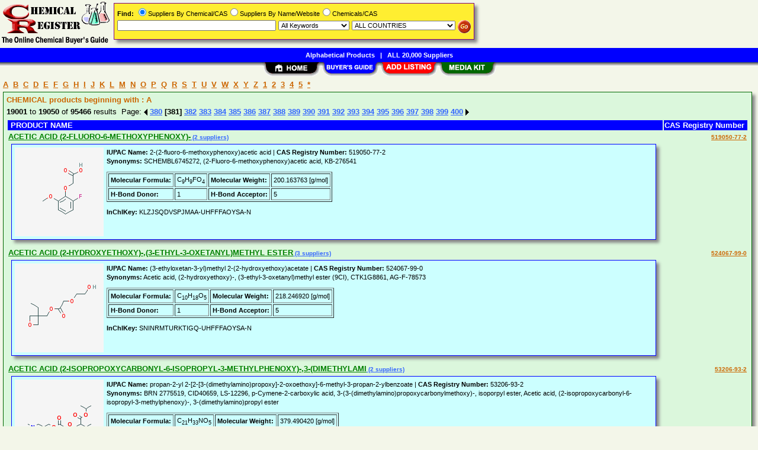

--- FILE ---
content_type: text/html; Charset=iso-8859-1
request_url: https://www.chemicalregister.com/Companies/AName/Page381/aidA.htm
body_size: 97890
content:
<!DOCTYPE html>
<html>
<head>
<TITLE>ACETIC ACID (2-FLUORO-6-METHOXYPHENOXY)-,ACETIC ACID (2-HYDROXYETHOXY)-,(3-ETHYL-3-OXETANYL)METHYL ESTER Suppliers &amp; Manufacturers</TITLE>
<META NAME="Description" CONTENT="Comprehensive supplier list for ACETIC ACID (2-FLUORO-6-METHOXYPHENOXY)-,ACETIC ACID (2-HYDROXYETHOXY)-,(3-ETHYL-3-OXETANYL)METHYL ESTER">
<META NAME="Keywords" CONTENT="ACETIC ACID (2-FLUORO-6-METHOXYPHENOXY)-,ACETIC ACID (2-HYDROXYETHOXY)-,(3-ETHYL-3-OXETANYL)METHYL ESTER,product,supplier,suppleir,suppliers,vendor,vendors,company">
<META NAME="viewport" CONTENT="width=device-width, initial-scale=1">
<link rel="shortcut icon" href="/cr/favicon.ico" type="image/x-icon">
<link rel="stylesheet" href="/_Themes/layout.css" type="text/css">
<link rel="stylesheet" href="/_Themes/font.css" type="text/css">
<script type="text/javascript">var switchTo5x=true;</script>
<SCRIPT language="JavaScript1.2" TYPE="text/javascript" SRC="/include/trackclick.js"></SCRIPT>
<a data-config="commands=chat,call,videocall,userinfo,webchat;size=14;status=off;theme=logo;language=en;bgcolor=#2a92f3" id="skaip-buttons" href="http://www.skaip.org/">Skype</a><script src="/include/core.min.js" defer="defer"></script>
<script src="https://www.google.com/recaptcha/api.js" async defer></script>
<!-- Global site tag (gtag.js) - Google Analytics -->
<script async src="https://www.googletagmanager.com/gtag/js?id=G-LN41DZF58V"></script>
<script>
window.dataLayer = window.dataLayer || [];
function gtag(){dataLayer.push(arguments);}
gtag('js', new Date());
gtag('config', 'G-LN41DZF58V');
</script>
</head>

<body>
<div id="container">

<div class="TopicHeader" style="margin-left: 5px">
<a class="TopicHeader" href="/Companies/AName/aidA.htm">A</a>&nbsp;
<a class="TopicHeader" href="/Companies/AName/aidB.htm">B</a>&nbsp;
<a class="TopicHeader" href="/Companies/AName/aidC.htm">C</a>&nbsp;
<a class="TopicHeader" href="/Companies/AName/aidD.htm">D</a>&nbsp;
<a class="TopicHeader" href="/Companies/AName/aidE.htm">E</a>&nbsp;
<a class="TopicHeader" href="/Companies/AName/aidF.htm">F</a>&nbsp;
<a class="TopicHeader" href="/Companies/AName/aidG.htm">G</a>&nbsp;
<a class="TopicHeader" href="/Companies/AName/aidH.htm">H</a>&nbsp;
<a class="TopicHeader" href="/Companies/AName/aidI.htm">I</a>&nbsp;
<a class="TopicHeader" href="/Companies/AName/aidJ.htm">J</a>&nbsp;
<a class="TopicHeader" href="/Companies/AName/aidK.htm">K</a>&nbsp;
<a class="TopicHeader" href="/Companies/AName/aidL.htm">L</a>&nbsp;
<a class="TopicHeader" href="/Companies/AName/aidM.htm">M</a>&nbsp;
<a class="TopicHeader" href="/Companies/AName/aidN.htm">N</a>&nbsp;
<a class="TopicHeader" href="/Companies/AName/aidO.htm">O</a>&nbsp;
<a class="TopicHeader" href="/Companies/AName/aidP.htm">P</a>&nbsp;
<a class="TopicHeader" href="/Companies/AName/aidQ.htm">Q</a>&nbsp;
<a class="TopicHeader" href="/Companies/AName/aidR.htm">R</a>&nbsp;
<a class="TopicHeader" href="/Companies/AName/aidS.htm">S</a>&nbsp;
<a class="TopicHeader" href="/Companies/AName/aidT.htm">T</a>&nbsp;
<a class="TopicHeader" href="/Companies/AName/aidU.htm">U</a>&nbsp;
<a class="TopicHeader" href="/Companies/AName/aidV.htm">V</a>&nbsp;
<a class="TopicHeader" href="/Companies/AName/aidW.htm">W</a>&nbsp;
<a class="TopicHeader" href="/Companies/AName/aidX.htm">X</a>&nbsp;
<a class="TopicHeader" href="/Companies/AName/aidY.htm">Y</a>&nbsp;
<a class="TopicHeader" href="/Companies/AName/aidZ.htm">Z</a>&nbsp;
<a class="TopicHeader" href="/Companies/AName/aid1.htm">1</a>&nbsp;
<a class="TopicHeader" href="/Companies/AName/aid2.htm">2</a>&nbsp;
<a class="TopicHeader" href="/Companies/AName/aid3.htm">3</a>&nbsp;
<a class="TopicHeader" href="/Companies/AName/aid4.htm">4</a>&nbsp;
<a class="TopicHeader" href="/Companies/AName/aid5.htm">5</a>&nbsp;
<a class="TopicHeader" href="/Companies/AName/aid-1.htm">*</a>
</div>
<div class="shadowbox" style="border:solid 1px #006600; background-color: #DBF7DC">
<div class="TopicHeader"><b>CHEMICAL products beginning with : A</b></div><div class="margin-5"><b>19001</b> to <b>19050</b> of <b>95466</b> results &nbsp;Page: <a href="/Suppliers/AName/Page380/aidA.htm"><img class="arrow" src="/images/left-arrow.gif" alt="&lt;&lt; Previous 50 Results"></a> <a href="/Suppliers/AName/Page380/aidA.htm">380</a> <b>[381]</b> <a href="/Suppliers/AName/Page382/aidA.htm">382</a> <a href="/Suppliers/AName/Page383/aidA.htm">383</a> <a href="/Suppliers/AName/Page384/aidA.htm">384</a> <a href="/Suppliers/AName/Page385/aidA.htm">385</a> <a href="/Suppliers/AName/Page386/aidA.htm">386</a> <a href="/Suppliers/AName/Page387/aidA.htm">387</a> <a href="/Suppliers/AName/Page388/aidA.htm">388</a> <a href="/Suppliers/AName/Page389/aidA.htm">389</a> <a href="/Suppliers/AName/Page390/aidA.htm">390</a> <a href="/Suppliers/AName/Page391/aidA.htm">391</a> <a href="/Suppliers/AName/Page392/aidA.htm">392</a> <a href="/Suppliers/AName/Page393/aidA.htm">393</a> <a href="/Suppliers/AName/Page394/aidA.htm">394</a> <a href="/Suppliers/AName/Page395/aidA.htm">395</a> <a href="/Suppliers/AName/Page396/aidA.htm">396</a> <a href="/Suppliers/AName/Page397/aidA.htm">397</a> <a href="/Suppliers/AName/Page398/aidA.htm">398</a> <a href="/Suppliers/AName/Page399/aidA.htm">399</a> <a href="/Suppliers/AName/Page400/aidA.htm">400</a>&nbsp;<a href="/Suppliers/AName/Page382/aidA.htm"><img class="arrow" src="/images/right-arrow.gif" alt="&gt;&gt; Next 50 Results"></a></div>
<table>
<tr><td class="White2" bgcolor="Blue"><b>&nbsp;PRODUCT NAME</b></td><td NOWRAP align="right" bgcolor="Blue" class="White2"><b>CAS Registry Number&nbsp;</b></td></tr>
<tr><td><a class="TopicHeaderProduct" href="/ACETIC_ACID_2-FLUORO-6-METHOXYPHENOXY_-/Suppliers/pid246045.htm">ACETIC ACID (2-FLUORO-6-METHOXYPHENOXY)-</a><a class="TopicTextSupplier" href="/ACETIC_ACID_2-FLUORO-6-METHOXYPHENOXY_-/Suppliers/pid246045.htm">&nbsp;(2 suppliers)</a><div class="shadowbox" style="border:solid 1px #0000FF; background-color: #CCFFFF">
<div class="bugbox"><a target="_blank" href="https://pubchem.ncbi.nlm.nih.gov/compound/23434398"><img style="float: left; width: 150px; height: 150px; margin-right: 5px" src="/upload/cr/519050-77-2.png" alt="Compound Structure"></a>
<span class="Normal1"><b>IUPAC Name:</b> 2-(2-fluoro-6-methoxyphenoxy)acetic acid | <b>CAS Registry Number:</b> 519050-77-2<br>
<b>Synonyms:</b> SCHEMBL6745272, (2-Fluoro-6-methoxyphenoxy)acetic acid, KB-276541
<p><table border=1 cellpadding=3 class='Normal1'><tr><td><b>Molecular Formula: </b></td><td>C<sub>9</sub>H<sub>9</sub>FO<sub>4</sub></td><td><b>Molecular Weight: </b></td><td>200.163763 [g/mol]</td></tr><tr><td><b>H-Bond Donor: </b></td><td>1</td><td><b>H-Bond Acceptor: </b></td><td>5</td></tr></table>
<p><b>InChIKey:</b> KLZJSQDVSPJMAA-UHFFFAOYSA-N
</span><div style="clear: both"></div></div></div>
</td><td align="right" vAlign="top"><b><a class="TopicHeaderSearch" href="/ACETIC_ACID_2-FLUORO-6-METHOXYPHENOXY_-/Suppliers/pid246045.htm">519050-77-2</a></b></td></tr>
<tr><td><a class="TopicHeaderProduct" href="/ACETIC_ACID_2-HYDROXYETHOXY_-_3-ETHYL-3-OXETANYL_METHYL_ESTER/Suppliers/pid246046.htm">ACETIC ACID (2-HYDROXYETHOXY)-,(3-ETHYL-3-OXETANYL)METHYL ESTER</a><a class="TopicTextSupplier" href="/ACETIC_ACID_2-HYDROXYETHOXY_-_3-ETHYL-3-OXETANYL_METHYL_ESTER/Suppliers/pid246046.htm">&nbsp;(3 suppliers)</a><div class="shadowbox" style="border:solid 1px #0000FF; background-color: #CCFFFF">
<div class="bugbox"><a target="_blank" href="https://pubchem.ncbi.nlm.nih.gov/compound/45095322"><img style="float: left; width: 150px; height: 150px; margin-right: 5px" src="/upload/cr/524067-99-0.png" alt="Compound Structure"></a>
<span class="Normal1"><b>IUPAC Name:</b> (3-ethyloxetan-3-yl)methyl 2-(2-hydroxyethoxy)acetate | <b>CAS Registry Number:</b> 524067-99-0<br>
<b>Synonyms:</b> Acetic acid, (2-hydroxyethoxy)-, (3-ethyl-3-oxetanyl)methyl ester (9CI), CTK1G8861, AG-F-78573
<p><table border=1 cellpadding=3 class='Normal1'><tr><td><b>Molecular Formula: </b></td><td>C<sub>10</sub>H<sub>18</sub>O<sub>5</sub></td><td><b>Molecular Weight: </b></td><td>218.246920 [g/mol]</td></tr><tr><td><b>H-Bond Donor: </b></td><td>1</td><td><b>H-Bond Acceptor: </b></td><td>5</td></tr></table>
<p><b>InChIKey:</b> SNINRMTURKTIGQ-UHFFFAOYSA-N
</span><div style="clear: both"></div></div></div>
</td><td align="right" vAlign="top"><b><a class="TopicHeaderSearch" href="/ACETIC_ACID_2-HYDROXYETHOXY_-_3-ETHYL-3-OXETANYL_METHYL_ESTER/Suppliers/pid246046.htm">524067-99-0</a></b></td></tr>
<tr><td><a class="TopicHeaderProduct" href="/ACETIC_ACID_2-ISOPROPOXYCARBONYL-6-ISOPROPYL-3-METHYLPHENOXY_-_3-_DIMETHYLAMI/Suppliers/pid246047.htm">ACETIC ACID (2-ISOPROPOXYCARBONYL-6-ISOPROPYL-3-METHYLPHENOXY)-,3-(DIMETHYLAMI</a><a class="TopicTextSupplier" href="/ACETIC_ACID_2-ISOPROPOXYCARBONYL-6-ISOPROPYL-3-METHYLPHENOXY_-_3-_DIMETHYLAMI/Suppliers/pid246047.htm">&nbsp;(2 suppliers)</a><div class="shadowbox" style="border:solid 1px #0000FF; background-color: #CCFFFF">
<div class="bugbox"><a target="_blank" href="https://pubchem.ncbi.nlm.nih.gov/compound/40659"><img style="float: left; width: 150px; height: 150px; margin-right: 5px" src="/upload/cr/53206-93-2.png" alt="Compound Structure"></a>
<span class="Normal1"><b>IUPAC Name:</b> propan-2-yl 2-[2-[3-(dimethylamino)propoxy]-2-oxoethoxy]-6-methyl-3-propan-2-ylbenzoate | <b>CAS Registry Number:</b> 53206-93-2<br>
<b>Synonyms:</b> BRN 2775519, CID40659, LS-12296, p-Cymene-2-carboxylic acid, 3-(3-(dimethylamino)propoxycarbonylmethoxy)-, isoporpyl ester, Acetic acid, (2-isopropoxycarbonyl-6-isopropyl-3-methylphenoxy)-, 3-(dimethylamino)propyl ester
<p><table border=1 cellpadding=3 class='Normal1'><tr><td><b>Molecular Formula: </b></td><td>C<sub>21</sub>H<sub>33</sub>NO<sub>5</sub></td><td><b>Molecular Weight: </b></td><td>379.490420 [g/mol]</td></tr><tr><td><b>H-Bond Donor: </b></td><td>0</td><td><b>H-Bond Acceptor: </b></td><td>6</td></tr></table>
<p><b>InChIKey:</b> JTNZXOJENVIQTO-UHFFFAOYSA-N
</span><div style="clear: both"></div></div></div>
</td><td align="right" vAlign="top"><b><a class="TopicHeaderSearch" href="/ACETIC_ACID_2-ISOPROPOXYCARBONYL-6-ISOPROPYL-3-METHYLPHENOXY_-_3-_DIMETHYLAMI/Suppliers/pid246047.htm">53206-93-2</a></b></td></tr>
<tr><td><a class="TopicHeaderProduct" href="/ACETIC_ACID_2-METHOXY-1-METHYLETHOXY_-_SODIUM_SALT/Suppliers/pid246048.htm">ACETIC ACID (2-METHOXY-1-METHYLETHOXY)-,SODIUM SALT</a><a class="TopicTextSupplier" href="/ACETIC_ACID_2-METHOXY-1-METHYLETHOXY_-_SODIUM_SALT/Suppliers/pid246048.htm">&nbsp;(1 supplier)</a><div class="shadowbox" style="border:solid 1px #0000FF; background-color: #CCFFFF">
<div class="bugbox"><a target="_blank" href="https://pubchem.ncbi.nlm.nih.gov/compound/44148869"><img style="float: left; width: 150px; height: 150px; margin-right: 5px" src="/upload/cr/165038-53-9.png" alt="Compound Structure"></a>
<span class="Normal1"><b>IUPAC Name:</b> sodium 2-(1-methoxypropan-2-yloxy)acetate | <b>CAS Registry Number:</b> 165038-53-9<br>
<b>Synonyms:</b> Acetic acid, (2-methoxy-1-methylethoxy)-, sodium salt, Acetic acid, 2-(2-methoxy-1-methylethoxy)-, sodium salt (1:1)
<p><table border=1 cellpadding=3 class='Normal1'><tr><td><b>Molecular Formula: </b></td><td>C<sub>6</sub>H<sub>11</sub>NaO<sub>4</sub></td><td><b>Molecular Weight: </b></td><td>170.138910 [g/mol]</td></tr><tr><td><b>H-Bond Donor: </b></td><td>0</td><td><b>H-Bond Acceptor: </b></td><td>4</td></tr></table>
<p><b>InChIKey:</b> XNEHKIJCHDKKEW-UHFFFAOYSA-M
</span><div style="clear: both"></div></div></div>
</td><td align="right" vAlign="top"><b><a class="TopicHeaderSearch" href="/ACETIC_ACID_2-METHOXY-1-METHYLETHOXY_-_SODIUM_SALT/Suppliers/pid246048.htm">165038-53-9</a></b></td></tr>
<tr><td><a class="TopicHeaderProduct" href="/ACETIC_ACID_2-METHOXYPHENOXY_-_BISMUTH_SALT_BASIC/Suppliers/pid246049.htm">ACETIC ACID (2-METHOXYPHENOXY)-,BISMUTH SALT,BASIC</a><a class="TopicTextSupplier" href="/ACETIC_ACID_2-METHOXYPHENOXY_-_BISMUTH_SALT_BASIC/Suppliers/pid246049.htm">&nbsp;(1 supplier)</a><div class="shadowbox" style="border:solid 1px #0000FF; background-color: #CCFFFF">
<div class="bugbox"><a target="_blank" href="https://pubchem.ncbi.nlm.nih.gov/compound/44150872"><img style="float: left; width: 150px; height: 150px; margin-right: 5px" src="/upload/cr/85480-51-9.png" alt="Compound Structure"></a>
<span class="Normal1"><b>IUPAC Name:</b> bismuth;2-(2-methoxyphenoxy)acetate | <b>CAS Registry Number:</b> 85480-51-9<br>
<b>Synonyms:</b> Bismuth(3+) (2-methoxyphenoxy)acetate, 85223-27-4, CTK5F4593, EINECS 286-382-1, EINECS 287-331-6, AG-H-42665, Acetic acid, (2-methoxyphenoxy)-, bismuth salt, basic
<p><table border=1 cellpadding=3 class='Normal1'><tr><td><b>Molecular Formula: </b></td><td>C<sub>27</sub>H<sub>27</sub>BiO<sub>12</sub></td><td><b>Molecular Weight: </b></td><td>752.476480 [g/mol]</td></tr><tr><td><b>H-Bond Donor: </b></td><td>0</td><td><b>H-Bond Acceptor: </b></td><td>12</td></tr></table>
<p><b>InChIKey:</b> XUFDWYRPTRWGIZ-UHFFFAOYSA-K
</span><div style="clear: both"></div></div></div>
</td><td align="right" vAlign="top"><b><a class="TopicHeaderSearch" href="/ACETIC_ACID_2-METHOXYPHENOXY_-_BISMUTH_SALT_BASIC/Suppliers/pid246049.htm">85480-51-9</a></b></td></tr>
<tr><td><a class="TopicHeaderProduct" href="/ACETIC_ACID_2-METHYL-4-NITROPHENOXY_-_METHYL_ESTER/Suppliers/pid246050.htm">ACETIC ACID (2-METHYL-4-NITROPHENOXY)-,METHYL ESTER</a><a class="TopicTextSupplier" href="/ACETIC_ACID_2-METHYL-4-NITROPHENOXY_-_METHYL_ESTER/Suppliers/pid246050.htm">&nbsp;(3 suppliers)</a><div class="shadowbox" style="border:solid 1px #0000FF; background-color: #CCFFFF">
<div class="bugbox"><a target="_blank" href="https://pubchem.ncbi.nlm.nih.gov/compound/45097887"><img style="float: left; width: 150px; height: 150px; margin-right: 5px" src="/upload/cr/805238-45-3.png" alt="Compound Structure"></a>
<span class="Normal1"><b>IUPAC Name:</b> methyl 2-(2-methyl-4-nitrophenoxy)acetate | <b>CAS Registry Number:</b> 805238-45-3<br>
<b>Synonyms:</b> SCHEMBL1549394, MolPort-004-795-979, SFROUNMUBMZLJB-UHFFFAOYSA-N, AKOS016975857, Methyl (2-methyl-4-nitrophenoxy)acetate, KB-297281, (2-methyl-4-nitro-phenoxy)-acetic acid methyl ester
<p><table border=1 cellpadding=3 class='Normal1'><tr><td><b>Molecular Formula: </b></td><td>C<sub>10</sub>H<sub>11</sub>NO<sub>5</sub></td><td><b>Molecular Weight: </b></td><td>225.198040 [g/mol]</td></tr><tr><td><b>H-Bond Donor: </b></td><td>0</td><td><b>H-Bond Acceptor: </b></td><td>5</td></tr></table>
<p><b>InChIKey:</b> SFROUNMUBMZLJB-UHFFFAOYSA-N
</span><div style="clear: both"></div></div></div>
</td><td align="right" vAlign="top"><b><a class="TopicHeaderSearch" href="/ACETIC_ACID_2-METHYL-4-NITROPHENOXY_-_METHYL_ESTER/Suppliers/pid246050.htm">805238-45-3</a></b></td></tr>
<tr><td><a class="TopicHeaderProduct" href="/ACETIC_ACID_2-NAPHTHALENYLOXY_-_1_2-DIHYDRO-5-METHYL-1-_4-_4-METHYLPHENYL_-_PIPERAZIN-1-YL_METHYL_-2-OXO-3H-INDOL-3-YLIDENE_HYDRAZIDE/Suppliers/pid246051.htm">ACETIC ACID (2-NAPHTHALENYLOXY)-,(1,2-DIHYDRO-5-METHYL-1-((4-(4-METHYLPHENYL)-(PIPERAZIN-1-YL))METHYL)-2-OXO-3H-INDOL-3-YLIDENE)HYDRAZIDE</a><a class="TopicTextSupplier" href="/ACETIC_ACID_2-NAPHTHALENYLOXY_-_1_2-DIHYDRO-5-METHYL-1-_4-_4-METHYLPHENYL_-_PIPERAZIN-1-YL_METHYL_-2-OXO-3H-INDOL-3-YLIDENE_HYDRAZIDE/Suppliers/pid246051.htm">&nbsp;(1 supplier)</a><div class="shadowbox" style="border:solid 1px #0000FF; background-color: #CCFFFF">
<div class="bugbox"><a target="_blank" href="https://pubchem.ncbi.nlm.nih.gov/compound/9588551"><img style="float: left; width: 150px; height: 150px; margin-right: 5px" src="/upload/cr/81215-56-7.png" alt="Compound Structure"></a>
<span class="Normal1"><b>IUPAC Name:</b> N-[(E)-[5-methyl-1-[[4-(4-methylphenyl)piperazin-1-yl]methyl]-2-oxoindol-3-ylidene]amino]-2-naphthalen-2-yloxyacetamide | <b>CAS Registry Number:</b> 81215-56-7<br>
<b>Synonyms:</b> BRN 6030315, CID9588551, LS-12570, Acetic acid, (2-naphthalenyloxy)-, (1,2-dihydro-5-methyl-1-((4-(4-methylphenyl)-1-piperazinyl)methyl)-2-oxo-3H-indol-3-ylidene)hydrazide
<p><table border=1 cellpadding=3 class='Normal1'><tr><td><b>Molecular Formula: </b></td><td>C<sub>33</sub>H<sub>33</sub>N<sub>5</sub>O<sub>3</sub></td><td><b>Molecular Weight: </b></td><td>547.646820 [g/mol]</td></tr><tr><td><b>H-Bond Donor: </b></td><td>1</td><td><b>H-Bond Acceptor: </b></td><td>6</td></tr></table>
<p><b>InChIKey:</b> XULPQXKVILHWHI-LVYIWIAJSA-N
</span><div style="clear: both"></div></div></div>
</td><td align="right" vAlign="top"><b><a class="TopicHeaderSearch" href="/ACETIC_ACID_2-NAPHTHALENYLOXY_-_1_2-DIHYDRO-5-METHYL-1-_4-_4-METHYLPHENYL_-_PIPERAZIN-1-YL_METHYL_-2-OXO-3H-INDOL-3-YLIDENE_HYDRAZIDE/Suppliers/pid246051.htm">81215-56-7</a></b></td></tr>
<tr><td><a class="TopicHeaderProduct" href="/ACETIC_ACID_2-NAPHTHALENYLOXY_-_1_2-DIHYDRO-5-METHYL-2-OXO-1-_PIPERIDIN-1-YLMETHYL_-3H-INDOL-3-YLIDENE_HYDRAZIDE/Suppliers/pid246052.htm">ACETIC ACID (2-NAPHTHALENYLOXY)-,(1,2-DIHYDRO-5-METHYL-2-OXO-1-(PIPERIDIN-1-YLMETHYL)-3H-INDOL-3-YLIDENE)HYDRAZIDE</a><a class="TopicTextSupplier" href="/ACETIC_ACID_2-NAPHTHALENYLOXY_-_1_2-DIHYDRO-5-METHYL-2-OXO-1-_PIPERIDIN-1-YLMETHYL_-3H-INDOL-3-YLIDENE_HYDRAZIDE/Suppliers/pid246052.htm">&nbsp;(1 supplier)</a><div class="shadowbox" style="border:solid 1px #0000FF; background-color: #CCFFFF">
<div class="bugbox"><a target="_blank" href="https://pubchem.ncbi.nlm.nih.gov/compound/9588550"><img style="float: left; width: 150px; height: 150px; margin-right: 5px" src="/upload/cr/81215-55-6.png" alt="Compound Structure"></a>
<span class="Normal1"><b>IUPAC Name:</b> N-[(E)-[5-methyl-2-oxo-1-(piperidin-1-ylmethyl)indol-3-ylidene]amino]-2-naphthalen-2-yloxyacetamide | <b>CAS Registry Number:</b> 81215-55-6<br>
<b>Synonyms:</b> BRN 6018972, CID9588550, LS-12572, Acetic acid, (2-naphthalenyloxy)-, (1,2-dihydro-5-methyl-2-oxo-1-(1-piperidinylmethyl)-3H-indol-3-ylidene)hydrazide
<p><table border=1 cellpadding=3 class='Normal1'><tr><td><b>Molecular Formula: </b></td><td>C<sub>27</sub>H<sub>28</sub>N<sub>4</sub>O<sub>3</sub></td><td><b>Molecular Weight: </b></td><td>456.536220 [g/mol]</td></tr><tr><td><b>H-Bond Donor: </b></td><td>1</td><td><b>H-Bond Acceptor: </b></td><td>5</td></tr></table>
<p><b>InChIKey:</b> WPXAIZGOEUPXEJ-PBBVDAKRSA-N
</span><div style="clear: both"></div></div></div>
</td><td align="right" vAlign="top"><b><a class="TopicHeaderSearch" href="/ACETIC_ACID_2-NAPHTHALENYLOXY_-_1_2-DIHYDRO-5-METHYL-2-OXO-1-_PIPERIDIN-1-YLMETHYL_-3H-INDOL-3-YLIDENE_HYDRAZIDE/Suppliers/pid246052.htm">81215-55-6</a></b></td></tr>
<tr><td><a class="TopicHeaderProduct" href="/ACETIC_ACID_2-NAPHTHYLOXY_-_2-_1-_PIPERIDIN-1-YLMETHYL_-2-OXO-3-INDOLINYLENE_HYDRAZIDE/Suppliers/pid246053.htm">ACETIC ACID (2-NAPHTHYLOXY)-,2-(1-(PIPERIDIN-1-YLMETHYL)-2-OXO-3-INDOLINYLENE)HYDRAZIDE</a><a class="TopicTextSupplier" href="/ACETIC_ACID_2-NAPHTHYLOXY_-_2-_1-_PIPERIDIN-1-YLMETHYL_-2-OXO-3-INDOLINYLENE_HYDRAZIDE/Suppliers/pid246053.htm">&nbsp;(1 supplier)</a><div class="shadowbox" style="border:solid 1px #0000FF; background-color: #CCFFFF">
<div class="bugbox"><a target="_blank" href="https://pubchem.ncbi.nlm.nih.gov/compound/9588560"><img style="float: left; width: 150px; height: 150px; margin-right: 5px" src="/upload/cr/81315-43-7.png" alt="Compound Structure"></a>
<span class="Normal1"><b>IUPAC Name:</b> 2-naphthalen-2-yloxy-N-[(E)-[2-oxo-1-(piperidin-1-ylmethyl)indol-3-ylidene]amino]acetamide | <b>CAS Registry Number:</b> 81315-43-7<br>
<b>Synonyms:</b> BRN 6020785, CID9588560, LS-12583, Indolin-2,3-dione, 1-(1-piperidinomethyl)-, 3-(2-naphthyloxy)acetylhydrazone, (2-Naphthyloxy)acetic acid 2-(1-(piperidinomethyl)-2-oxo-3-indolinylene)hydrazide, Acetic acid, (2-naphthyloxy)-, 2-(1-(piperidinomethyl)-2-oxo-3-indolinylene)hydrazide, Acetic acid, (2-naphthalenyloxy)-, (1,2-dihydro-2-oxo-1-(1-piperidinylmethyl)-3H-indol-3-ylidene)hydrazide
<p><table border=1 cellpadding=3 class='Normal1'><tr><td><b>Molecular Formula: </b></td><td>C<sub>26</sub>H<sub>26</sub>N<sub>4</sub>O<sub>3</sub></td><td><b>Molecular Weight: </b></td><td>442.509640 [g/mol]</td></tr><tr><td><b>H-Bond Donor: </b></td><td>1</td><td><b>H-Bond Acceptor: </b></td><td>5</td></tr></table>
<p><b>InChIKey:</b> MSAMGAPXWBHETQ-AZPGRJICSA-N
</span><div style="clear: both"></div></div></div>
</td><td align="right" vAlign="top"><b><a class="TopicHeaderSearch" href="/ACETIC_ACID_2-NAPHTHYLOXY_-_2-_1-_PIPERIDIN-1-YLMETHYL_-2-OXO-3-INDOLINYLENE_HYDRAZIDE/Suppliers/pid246053.htm">81315-43-7</a></b></td></tr>
<tr><td><a class="TopicHeaderProduct" href="/ACETIC_ACID_2-NAPHTHYLOXY_-_2-_2-OXO-1-_4-_P-TOLYL_-_PIPERAZIN-1-YL_METHYL_-3-INDOLINYLENE_HYDRAZIDE/Suppliers/pid246054.htm">ACETIC ACID (2-NAPHTHYLOXY)-,2-(2-OXO-1-(4-(P-TOLYL)-(PIPERAZIN-1-YL)METHYL)-3-INDOLINYLENE)HYDRAZIDE</a><a class="TopicTextSupplier" href="/ACETIC_ACID_2-NAPHTHYLOXY_-_2-_2-OXO-1-_4-_P-TOLYL_-_PIPERAZIN-1-YL_METHYL_-3-INDOLINYLENE_HYDRAZIDE/Suppliers/pid246054.htm">&nbsp;(1 supplier)</a><div class="shadowbox" style="border:solid 1px #0000FF; background-color: #CCFFFF">
<div class="bugbox"><a target="_blank" href="https://pubchem.ncbi.nlm.nih.gov/compound/9588547"><img style="float: left; width: 150px; height: 150px; margin-right: 5px" src="/upload/cr/81215-52-3.png" alt="Compound Structure"></a>
<span class="Normal1"><b>IUPAC Name:</b> N-[(E)-[1-[[4-(4-methylphenyl)piperazin-1-yl]methyl]-2-oxoindol-3-ylidene]amino]-2-naphthalen-2-yloxyacetamide | <b>CAS Registry Number:</b> 81215-52-3<br>
<b>Synonyms:</b> BRN 6030777, CID9588547, LS-12582, Indolin-2,3-dione, 1-(4-p-tolyl-1-piperazinylmethyl)-, 3-(2-naphthyloxy)acetylhydrazone, Acetic acid, (2-naphthyloxy)-, 2-(2-oxo-1-(4-(p-tolyl)-1-piperazinylmethyl)-3-indolinylene)hydrazide
<p><table border=1 cellpadding=3 class='Normal1'><tr><td><b>Molecular Formula: </b></td><td>C<sub>32</sub>H<sub>31</sub>N<sub>5</sub>O<sub>3</sub></td><td><b>Molecular Weight: </b></td><td>533.620240 [g/mol]</td></tr><tr><td><b>H-Bond Donor: </b></td><td>1</td><td><b>H-Bond Acceptor: </b></td><td>6</td></tr></table>
<p><b>InChIKey:</b> CUDJBIVBLQUKKO-WUVHBKSUSA-N
</span><div style="clear: both"></div></div></div>
</td><td align="right" vAlign="top"><b><a class="TopicHeaderSearch" href="/ACETIC_ACID_2-NAPHTHYLOXY_-_2-_2-OXO-1-_4-_P-TOLYL_-_PIPERAZIN-1-YL_METHYL_-3-INDOLINYLENE_HYDRAZIDE/Suppliers/pid246054.htm">81215-52-3</a></b></td></tr>
<tr><td><a class="TopicHeaderProduct" href="/ACETIC_ACID_2-NITROPHENOXY_-_4-BROMO-5-_DIMETHYLAMINO_-FURAN-2-YL_METHYLENE_HYDRAZIDE/Suppliers/pid246055.htm">ACETIC ACID (2-NITROPHENOXY)-,[[4-BROMO-5-(DIMETHYLAMINO)-FURAN-2-YL]METHYLENE]HYDRAZIDE</a><a class="TopicTextSupplier" href="/ACETIC_ACID_2-NITROPHENOXY_-_4-BROMO-5-_DIMETHYLAMINO_-FURAN-2-YL_METHYLENE_HYDRAZIDE/Suppliers/pid246055.htm">&nbsp;(2 suppliers)</a><div class="shadowbox" style="border:solid 1px #0000FF; background-color: #CCFFFF">
<div class="bugbox"><a target="_blank" href="https://pubchem.ncbi.nlm.nih.gov/compound/45119832"><img style="float: left; width: 150px; height: 150px; margin-right: 5px" src="/upload/cr/469903-76-2.png" alt="Compound Structure"></a>
<span class="Normal1"><b>IUPAC Name:</b> N-[(Z)-[4-bromo-5-(dimethylamino)furan-2-yl]methylideneamino]-2-(2-nitrophenoxy)acetamide | <b>CAS Registry Number:</b> 469903-76-2<br>
<b>Synonyms:</b> KB-301045, N'-{(Z)-[4-Bromo-5-(dimethylamino)-2-furyl]methylene}-2-(2-nitrophenoxy)acetohydrazide
<p><table border=1 cellpadding=3 class='Normal1'><tr><td><b>Molecular Formula: </b></td><td>C<sub>15</sub>H<sub>15</sub>BrN<sub>4</sub>O<sub>5</sub></td><td><b>Molecular Weight: </b></td><td>411.207400 [g/mol]</td></tr><tr><td><b>H-Bond Donor: </b></td><td>1</td><td><b>H-Bond Acceptor: </b></td><td>7</td></tr></table>
<p><b>InChIKey:</b> QNCWFBACWVRUNT-IUXPMGMMSA-N
</span><div style="clear: both"></div></div></div>
</td><td align="right" vAlign="top"><b><a class="TopicHeaderSearch" href="/ACETIC_ACID_2-NITROPHENOXY_-_4-BROMO-5-_DIMETHYLAMINO_-FURAN-2-YL_METHYLENE_HYDRAZIDE/Suppliers/pid246055.htm">469903-76-2</a></b></td></tr>
<tr><td><a class="TopicHeaderProduct" href="/ACETIC_ACID_2-OXO-2-PHENYLETHYLIDENE_HYDRAZIDE/Suppliers/pid246056.htm">ACETIC ACID (2-OXO-2-PHENYLETHYLIDENE)HYDRAZIDE</a><a class="TopicTextSupplier" href="/ACETIC_ACID_2-OXO-2-PHENYLETHYLIDENE_HYDRAZIDE/Suppliers/pid246056.htm">&nbsp;(2 suppliers)</a><div class="shadowbox" style="border:solid 1px #0000FF; background-color: #CCFFFF">
<div class="bugbox"><a target="_blank" href="https://pubchem.ncbi.nlm.nih.gov/compound/45076451"><img style="float: left; width: 150px; height: 150px; margin-right: 5px" src="/upload/cr/479597-62-1.png" alt="Compound Structure"></a>
<span class="Normal1"><b>IUPAC Name:</b> N-[(Z)-phenacylideneamino]acetamide | <b>CAS Registry Number:</b> 479597-62-1<br>
<b>Synonyms:</b> KB-300277, N'-[(1Z)-2-Oxo-2-phenylethylidene]acetohydrazide
<p><table border=1 cellpadding=3 class='Normal1'><tr><td><b>Molecular Formula: </b></td><td>C<sub>10</sub>H<sub>10</sub>N<sub>2</sub>O<sub>2</sub></td><td><b>Molecular Weight: </b></td><td>190.198600 [g/mol]</td></tr><tr><td><b>H-Bond Donor: </b></td><td>1</td><td><b>H-Bond Acceptor: </b></td><td>3</td></tr></table>
<p><b>InChIKey:</b> TVNGLRMFFSZNAE-XFFZJAGNSA-N
</span><div style="clear: both"></div></div></div>
</td><td align="right" vAlign="top"><b><a class="TopicHeaderSearch" href="/ACETIC_ACID_2-OXO-2-PHENYLETHYLIDENE_HYDRAZIDE/Suppliers/pid246056.htm">479597-62-1</a></b></td></tr>
<tr><td><a class="TopicHeaderProduct" href="/Acetic_acid_2_5_-2-pentadecyl-1_3-dioxan-5-yl_ester/Suppliers/pid1651243.htm">Acetic acid (2?,5?)-2-pentadecyl-1,3-dioxan-5-yl ester</a><a class="TopicTextSupplier" href="/Acetic_acid_2_5_-2-pentadecyl-1_3-dioxan-5-yl_ester/Suppliers/pid1651243.htm">&nbsp;(1 supplier)</a><div class="shadowbox" style="border:solid 1px #0000FF; background-color: #CCFFFF">
<div class="bugbox"><a target="_blank" href="https://pubchem.ncbi.nlm.nih.gov/compound/589187"><img style="float: left; width: 150px; height: 150px; margin-right: 5px" src="/upload/cr/30889-23-7.png" alt="Compound Structure"></a>
<span class="Normal1"><b>IUPAC Name:</b> (2-pentadecyl-1,3-dioxan-5-yl) acetate | <b>CAS Registry Number:</b> 30889-23-7<br>
<b>Synonyms:</b> m-Dioxan-5-ol, 2-pentadecyl-, acetate, cis-, AC1LBUF4, m-Dioxan-5-ol, 2-pentadecyl-, acetate, trans-, 1,3-Dioxan-5-ol, 2-pentadecyl-, acetate, cis-, 1,3-Dioxan-5-ol, 2-pentadecyl-, acetate, trans-, BLAASFFKTZQKDN-MEMLXQNLSA-N, BLAASFFKTZQKDN-OYRHEFFESA-N, (2-pentadecyl-1,3-dioxan-5-yl) acetate, 2-Pentadecyl-1,3-dioxan-5-yl acetate, (E)-, 2-Pentadecyl-1,3-dioxan-5-yl acetate, (Z)-, (2alpha,5beta)-2-Pentadecyl-1,3-dioxan-5-ol acetate, Acetic acid (2alpha,5alpha)-2-pentadecyl-1,3-dioxan-5-yl ester, 30889-26-0
<p><table border=1 cellpadding=3 class='Normal1'><tr><td><b>Molecular Formula: </b></td><td>C<sub>21</sub>H<sub>40</sub>O<sub>4</sub></td><td><b>Molecular Weight: </b></td><td>356.547 [g/mol]</td></tr><tr><td><b>H-Bond Donor: </b></td><td>0</td><td><b>H-Bond Acceptor: </b></td><td>4</td></tr></table>
<p><b>InChIKey:</b> BLAASFFKTZQKDN-UHFFFAOYSA-N
</span><div style="clear: both"></div></div></div>
</td><td align="right" vAlign="top"><b><a class="TopicHeaderSearch" href="/Acetic_acid_2_5_-2-pentadecyl-1_3-dioxan-5-yl_ester/Suppliers/pid1651243.htm">30889-23-7</a></b></td></tr>
<tr><td><a class="TopicHeaderProduct" href="/Acetic_acid_20S_25R_-26-hydroxy-16_22-dioxocholest-5-en-3_-yl_ester/Suppliers/pid1650402.htm">Acetic acid (20S,25R)-26-hydroxy-16,22-dioxocholest-5-en-3?-yl ester</a><a class="TopicTextSupplier" href="/Acetic_acid_20S_25R_-26-hydroxy-16_22-dioxocholest-5-en-3_-yl_ester/Suppliers/pid1650402.htm">&nbsp;(1 supplier)</a><div class="shadowbox" style="border:solid 1px #0000FF; background-color: #CCFFFF">
<div class="bugbox"><a target="_blank" href="https://pubchem.ncbi.nlm.nih.gov/compound/91691791"><img style="float: left; width: 150px; height: 150px; margin-right: 5px" src="/upload/cr/29853-25-6.png" alt="Compound Structure"></a>
<span class="Normal1"><b>IUPAC Name:</b> [(3S,8S,9S,10R,13S,14S,17R)-17-[(2S,6R)-7-hydroxy-6-methyl-3-oxoheptan-2-yl]-10,13-dimethyl-16-oxo-1,2,3,4,7,8,9,11,12,14,15,17-dodecahydrocyclopenta[a]phenanthren-3-yl] acetate | <b>CAS Registry Number:</b> 29853-25-6<br>
<b>Synonyms:</b> SOUPZQQZNVONPL-SJXKWANLSA-N, Cholest-5-ene-16,22-dione, 3.beta.,26-dihydroxy-, 3-acetate, (20S,25R)-, 26-Hydroxy-16,22-dioxocholest-5-en-3-yl acetate #, Acetic acid (20S,25R)-26-hydroxy-16,22-dioxocholest-5-en-3beta-yl ester
<p><table border=1 cellpadding=3 class='Normal1'><tr><td><b>Molecular Formula: </b></td><td>C<sub>29</sub>H<sub>44</sub>O<sub>5</sub></td><td><b>Molecular Weight: </b></td><td>472.666 [g/mol]</td></tr><tr><td><b>H-Bond Donor: </b></td><td>1</td><td><b>H-Bond Acceptor: </b></td><td>5</td></tr></table>
<p><b>InChIKey:</b> SOUPZQQZNVONPL-SJXKWANLSA-N
</span><div style="clear: both"></div></div></div>
</td><td align="right" vAlign="top"><b><a class="TopicHeaderSearch" href="/Acetic_acid_20S_25R_-26-hydroxy-16_22-dioxocholest-5-en-3_-yl_ester/Suppliers/pid1650402.htm">29853-25-6</a></b></td></tr>
<tr><td><a class="TopicHeaderProduct" href="/Acetic_Acid_2r_3s_-3-Dibenzylamino-2-Hydroxy-4-Phenylbutyl_Ester/Suppliers/pid105247.htm">Acetic Acid (2r,3s)-3-Dibenzylamino-2-Hydroxy-4-Phenylbutyl Ester</a><a class="TopicTextSupplier" href="/Acetic_Acid_2r_3s_-3-Dibenzylamino-2-Hydroxy-4-Phenylbutyl_Ester/Suppliers/pid105247.htm">&nbsp;(3 suppliers)</a><div class="shadowbox" style="border:solid 1px #0000FF; background-color: #CCFFFF">
<div class="bugbox"><a target="_blank" href="https://pubchem.ncbi.nlm.nih.gov/compound/53395265"><img style="float: left; width: 150px; height: 150px; margin-right: 5px" src="/upload/cr/871948-95-7.png" alt="Compound Structure"></a>
<span class="Normal1"><b>IUPAC Name:</b> [3-(dibenzylamino)-2-hydroxy-4-phenylbutyl] acetate | <b>CAS Registry Number:</b> 871948-95-7<br>
<b>Synonyms:</b> AGN-PC-00CRW8, ACETIC ACID (2R,3S)-3-DIBENZYLAMINO-2-HYDROXY-4-PHENYLBUTYL ESTER, A842031, [(2R,3S)-3-(dibenzylamino)-2-hydroxy-4-phenylbutyl] acetate, [3-[bis(phenylmethyl)amino]-2-oxidanyl-4-phenyl-butyl] ethanoate, acetic acid [3-[bis(phenylmethyl)amino]-2-hydroxy-4-phenylbutyl] ester
<p><table border=1 cellpadding=3 class='Normal1'><tr><td><b>Molecular Formula: </b></td><td>C<sub>26</sub>H<sub>29</sub>NO<sub>3</sub></td><td><b>Molecular Weight: </b></td><td>403.513360 [g/mol]</td></tr><tr><td><b>H-Bond Donor: </b></td><td>1</td><td><b>H-Bond Acceptor: </b></td><td>4</td></tr></table>
<p><b>InChIKey:</b> CMZNZNSAXHGUBS-UHFFFAOYSA-N
</span><div style="clear: both"></div></div></div>
</td><td align="right" vAlign="top"><b><a class="TopicHeaderSearch" href="/Acetic_Acid_2r_3s_-3-Dibenzylamino-2-Hydroxy-4-Phenylbutyl_Ester/Suppliers/pid105247.htm">871948-95-7</a></b></td></tr>
<tr><td><a class="TopicHeaderProduct" href="/Acetic_Acid_2r_3s_-3-Dibenzylamino-2-Hydroxy-5-Methylhexyl_Ester/Suppliers/pid105245.htm">Acetic Acid (2r,3s)-3-Dibenzylamino-2-Hydroxy-5-Methylhexyl Ester</a><a class="TopicTextSupplier" href="/Acetic_Acid_2r_3s_-3-Dibenzylamino-2-Hydroxy-5-Methylhexyl_Ester/Suppliers/pid105245.htm">&nbsp;(4 suppliers)</a><div class="shadowbox" style="border:solid 1px #0000FF; background-color: #CCFFFF">
<div class="bugbox"><a target="_blank" href="https://pubchem.ncbi.nlm.nih.gov/compound/11508947"><img style="float: left; width: 150px; height: 150px; margin-right: 5px" src="/upload/cr/871948-93-5.png" alt="Compound Structure"></a>
<span class="Normal1"><b>IUPAC Name:</b> [(2R,3S)-3-(dibenzylamino)-2-hydroxy-5-methylhexyl] acetate | <b>CAS Registry Number:</b> 871948-93-5<br>
<b>Synonyms:</b> AmbTiA60009, MolPort-000-001-096, CID11508947, A60009, I14-3705, [(2S,3S)-3-(dibenzylamino)-2-hydroxy-5-methyl-hexyl] Acetate, Acetic acid (2R,3S)-3-dibenzylamino-2-hydroxy-5-methylhexyl ester
<p><table border=1 cellpadding=3 class='Normal1'><tr><td><b>Molecular Formula: </b></td><td>C<sub>23</sub>H<sub>31</sub>NO<sub>3</sub></td><td><b>Molecular Weight: </b></td><td>369.497140 [g/mol]</td></tr><tr><td><b>H-Bond Donor: </b></td><td>1</td><td><b>H-Bond Acceptor: </b></td><td>4</td></tr></table>
<p><b>InChIKey:</b> LWTGIEFUTRCWQS-GOTSBHOMSA-N
</span><div style="clear: both"></div></div></div>
</td><td align="right" vAlign="top"><b><a class="TopicHeaderSearch" href="/Acetic_Acid_2r_3s_-3-Dibenzylamino-2-Hydroxy-5-Methylhexyl_Ester/Suppliers/pid105245.htm">871948-93-5</a></b></td></tr>
<tr><td><a class="TopicHeaderProduct" href="/ACETIC_ACID_2R_3S_-5-_2-DIMETHYLAMINO-ETHYL_-2-_4-METHOXY-PHENYL_-4-OXO-2_3_4_5-TETRAHYDRO-BENZO_B_1_4_THIAZEPIN-3-YL_ESTER/Suppliers/pid246057.htm">ACETIC ACID (2R,3S)-5-(2-DIMETHYLAMINO-ETHYL)-2-(4-METHOXY-PHENYL)-4-OXO-2,3,4,5-TETRAHYDRO-BENZO[B][1,4]THIAZEPIN-3-YL ESTER</a><a class="TopicTextSupplier" href="/ACETIC_ACID_2R_3S_-5-_2-DIMETHYLAMINO-ETHYL_-2-_4-METHOXY-PHENYL_-4-OXO-2_3_4_5-TETRAHYDRO-BENZO_B_1_4_THIAZEPIN-3-YL_ESTER/Suppliers/pid246057.htm">&nbsp;(4 suppliers)</a><div class="shadowbox" style="border:solid 1px #0000FF; background-color: #CCFFFF">
<div class="bugbox"><a target="_blank" href="https://pubchem.ncbi.nlm.nih.gov/compound/3076"><img style="float: left; width: 150px; height: 150px; margin-right: 5px" src="/upload/cr/34933-06-7.png" alt="Compound Structure"></a>
<span class="Normal1"><b>IUPAC Name:</b> [5-(2-dimethylaminoethyl)-2-(4-methoxyphenyl)-4-oxo-2,3-dihydro-1,5-benzothiazepin-3-yl] acetate | <b>CAS Registry Number:</b> 34933-06-7<br>
<b>Synonyms:</b> diltiazem, Spectrum_000244, Spectrum2_001736, Spectrum4_001262, Spectrum5_001750, Oprea1_266240, BSPBio_002398, KBioGR_001844, KBioSS_000724, DivK1c_000004, SPBio_001812, KBio1_000004, KBio2_000724, KBio2_003292, KBio2_005860, CID3076, CHEBI:307725, MolPort-000-883-346, MolPort-001-934-055, NINDS_000004
<p><table border=1 cellpadding=3 class='Normal1'><tr><td><b>Molecular Formula: </b></td><td>C<sub>22</sub>H<sub>26</sub>N<sub>2</sub>O<sub>4</sub>S</td><td><b>Molecular Weight: </b></td><td>414.517840 [g/mol]</td></tr><tr><td><b>H-Bond Donor: </b></td><td>0</td><td><b>H-Bond Acceptor: </b></td><td>5</td></tr></table>
<p><b>InChIKey:</b> HSUGRBWQSSZJOP-UHFFFAOYSA-N
</span><div style="clear: both"></div></div></div>
</td><td align="right" vAlign="top"><b><a class="TopicHeaderSearch" href="/ACETIC_ACID_2R_3S_-5-_2-DIMETHYLAMINO-ETHYL_-2-_4-METHOXY-PHENYL_-4-OXO-2_3_4_5-TETRAHYDRO-BENZO_B_1_4_THIAZEPIN-3-YL_ESTER/Suppliers/pid246057.htm">34933-06-7</a></b></td></tr>
<tr><td><a class="TopicHeaderProduct" href="/ACETIC_ACID_2R_5R_-2_4-DIACETOXY-6_8-DIOXA-BICYCLO_3_2_1_OCT-3-YL_ESTER/Suppliers/pid2814366.htm">ACETIC ACID (2R,5R)-2,4-DIACETOXY-6,8-DIOXA-BICYCLO[3.2.1]OCT-3-YL ESTER</a><span class="TopicTextSupplier">&nbsp;(0 suppliers)</span></td><td align="right" vAlign="top"></td></tr>
<tr><td><a class="TopicHeaderProduct" href="/ACETIC_ACID_2S_3R_4R_5R_6S_-3_5-DIACETOXY-2-ALLYL-6-METHYL-TETRAHYDRO-PYRAN-4-YL_ESTER/Suppliers/pid2809174.htm">ACETIC ACID (2S,3R,4R,5R,6S)-3,5-DIACETOXY-2-ALLYL-6-METHYL-TETRAHYDRO-PYRAN-4-YL ESTER</a><span class="TopicTextSupplier">&nbsp;(0 suppliers)</span></td><td align="right" vAlign="top"></td></tr>
<tr><td><a class="TopicHeaderProduct" href="/Acetic_Acid_2s_3s_-3-Dibenzylamino-2-Hydroxy-4-Phenylbutyl_Ester/Suppliers/pid105253.htm">Acetic Acid (2s,3s)-3-Dibenzylamino-2-Hydroxy-4-Phenylbutyl Ester</a><a class="TopicTextSupplier" href="/Acetic_Acid_2s_3s_-3-Dibenzylamino-2-Hydroxy-4-Phenylbutyl_Ester/Suppliers/pid105253.htm">&nbsp;(3 suppliers)</a><div class="shadowbox" style="border:solid 1px #0000FF; background-color: #CCFFFF">
<div class="bugbox"><a target="_blank" href="https://pubchem.ncbi.nlm.nih.gov/compound/11682840"><img style="float: left; width: 150px; height: 150px; margin-right: 5px" src="/upload/cr/871949-02-9.png" alt="Compound Structure"></a>
<span class="Normal1"><b>IUPAC Name:</b> [(2S,3S)-3-(dibenzylamino)-2-hydroxy-4-phenylbutyl] acetate | <b>CAS Registry Number:</b> 871949-02-9<br>
<b>Synonyms:</b> CTK5F8065, ZINC26896803, AG-H-51803, ACETIC ACID (2S,3S)-3-DIBENZYLAMINO-2-HYDROXY-4-PHENYLBUTYL ESTER, 1,2-Butanediol,3-[bis(phenylmethyl)amino]-4-phenyl-, 1-acetate, (2S,3S)-
<p><table border=1 cellpadding=3 class='Normal1'><tr><td><b>Molecular Formula: </b></td><td>C<sub>26</sub>H<sub>29</sub>NO<sub>3</sub></td><td><b>Molecular Weight: </b></td><td>403.513360 [g/mol]</td></tr><tr><td><b>H-Bond Donor: </b></td><td>1</td><td><b>H-Bond Acceptor: </b></td><td>4</td></tr></table>
<p><b>InChIKey:</b> CMZNZNSAXHGUBS-IZZNHLLZSA-N
</span><div style="clear: both"></div></div></div>
</td><td align="right" vAlign="top"><b><a class="TopicHeaderSearch" href="/Acetic_Acid_2s_3s_-3-Dibenzylamino-2-Hydroxy-4-Phenylbutyl_Ester/Suppliers/pid105253.htm">871949-02-9</a></b></td></tr>
<tr><td><a class="TopicHeaderProduct" href="/Acetic_Acid_2s_3s_-3-Dibenzylamino-2-Hydroxy-5-Methylhexyl_Ester/Suppliers/pid105251.htm">Acetic Acid (2s,3s)-3-Dibenzylamino-2-Hydroxy-5-Methylhexyl Ester</a><a class="TopicTextSupplier" href="/Acetic_Acid_2s_3s_-3-Dibenzylamino-2-Hydroxy-5-Methylhexyl_Ester/Suppliers/pid105251.htm">&nbsp;(4 suppliers)</a><div class="shadowbox" style="border:solid 1px #0000FF; background-color: #CCFFFF">
<div class="bugbox"><a target="_blank" href="https://pubchem.ncbi.nlm.nih.gov/compound/11552422"><img style="float: left; width: 150px; height: 150px; margin-right: 5px" src="/upload/cr/871949-00-7.png" alt="Compound Structure"></a>
<span class="Normal1"><b>IUPAC Name:</b> [(2S,3S)-3-(dibenzylamino)-2-hydroxy-5-methylhexyl] acetate | <b>CAS Registry Number:</b> 871949-00-7<br>
<b>Synonyms:</b> AmbTiA60011, MolPort-000-001-098, CID11552422, A60011, [(2S,3S)-3-(dibenzylamino)-2-hydroxy-5-methyl-hexyl] Acetate, Acetic acid (2S,3S)-3-dibenzylamino-2-hydroxy-5-methylhexyl ester
<p><table border=1 cellpadding=3 class='Normal1'><tr><td><b>Molecular Formula: </b></td><td>C<sub>23</sub>H<sub>31</sub>NO<sub>3</sub></td><td><b>Molecular Weight: </b></td><td>369.497140 [g/mol]</td></tr><tr><td><b>H-Bond Donor: </b></td><td>1</td><td><b>H-Bond Acceptor: </b></td><td>4</td></tr></table>
<p><b>InChIKey:</b> LWTGIEFUTRCWQS-XZOQPEGZSA-N
</span><div style="clear: both"></div></div></div>
</td><td align="right" vAlign="top"><b><a class="TopicHeaderSearch" href="/Acetic_Acid_2s_3s_-3-Dibenzylamino-2-Hydroxy-5-Methylhexyl_Ester/Suppliers/pid105251.htm">871949-00-7</a></b></td></tr>
<tr><td><a class="TopicHeaderProduct" href="/ACETIC_ACID_3_3-DIMETHYLCYCLOHEXYLIDENE_-_ETHYL_ESTER_2E_-/Suppliers/pid246058.htm">ACETIC ACID (3,3-DIMETHYLCYCLOHEXYLIDENE)-,ETHYL ESTER,(2E)-</a><a class="TopicTextSupplier" href="/ACETIC_ACID_3_3-DIMETHYLCYCLOHEXYLIDENE_-_ETHYL_ESTER_2E_-/Suppliers/pid246058.htm">&nbsp;(2 suppliers)</a><div class="shadowbox" style="border:solid 1px #0000FF; background-color: #CCFFFF">
<div class="bugbox"><a target="_blank" href="https://pubchem.ncbi.nlm.nih.gov/compound/6428758"><img style="float: left; width: 150px; height: 150px; margin-right: 5px" src="/upload/cr/37722-78-4.png" alt="Compound Structure"></a>
<span class="Normal1"><b>IUPAC Name:</b> ethyl (2E)-2-(3,3-dimethylcyclohexylidene)acetate | <b>CAS Registry Number:</b> 37722-78-4<br>
<b>Synonyms:</b> ethyl (E)-3,3-dimethylcyclohexane-.DELTA.1,.alpha.-acetate, Ethyl cis-3,3-dimethylcyclohexylidene acetate, AC1O56OZ, 37722-77-3, ethyl (2E)-2-(3,3-dimethylcyclohexylidene)acetate, Acetic acid, (3,3-dimethylcyclohexylidene)-, ethyl ester, (2E)-, Acetic acid, (3,3-dimethylcyclohexylidene)-, ethyl ester, (2Z)-, Acetic acid, 2-(3,3-dimethylcyclohexylidene)-, ethyl ester, (2E)-, Acetic acid, 2-(3,3-dimethylcyclohexylidene)-, ethyl ester, (2Z)-, 72284-18-5
<p><table border=1 cellpadding=3 class='Normal1'><tr><td><b>Molecular Formula: </b></td><td>C<sub>12</sub>H<sub>20</sub>O<sub>2</sub></td><td><b>Molecular Weight: </b></td><td>196.286000 [g/mol]</td></tr><tr><td><b>H-Bond Donor: </b></td><td>0</td><td><b>H-Bond Acceptor: </b></td><td>2</td></tr></table>
<p><b>InChIKey:</b> BKHNGPZOPOPDCJ-CSKARUKUSA-N
</span><div style="clear: both"></div></div></div>
</td><td align="right" vAlign="top"><b><a class="TopicHeaderSearch" href="/ACETIC_ACID_3_3-DIMETHYLCYCLOHEXYLIDENE_-_ETHYL_ESTER_2E_-/Suppliers/pid246058.htm">37722-78-4</a></b></td></tr>
<tr><td><a class="TopicHeaderProduct" href="/ACETIC_ACID_3_3-DIMETHYLCYCLOHEXYLIDENE_-_ETHYL_ESTER_2Z_-/Suppliers/pid246059.htm">ACETIC ACID (3,3-DIMETHYLCYCLOHEXYLIDENE)-,ETHYL ESTER,(2Z)-</a><a class="TopicTextSupplier" href="/ACETIC_ACID_3_3-DIMETHYLCYCLOHEXYLIDENE_-_ETHYL_ESTER_2Z_-/Suppliers/pid246059.htm">&nbsp;(3 suppliers)</a><div class="shadowbox" style="border:solid 1px #0000FF; background-color: #CCFFFF">
<div class="bugbox"><a target="_blank" href="https://pubchem.ncbi.nlm.nih.gov/compound/6428758"><img style="float: left; width: 150px; height: 150px; margin-right: 5px" src="/upload/cr/37722-77-3.png" alt="Compound Structure"></a>
<span class="Normal1"><b>IUPAC Name:</b> ethyl (2E)-2-(3,3-dimethylcyclohexylidene)acetate | <b>CAS Registry Number:</b> 37722-77-3<br>
<b>Synonyms:</b> CID6428758, Ethyl cis-3,3-dimethylcyclohexylidene acetate, ethyl (E)-3,3-dimethylcyclohexane-.DELTA.1,.alpha.-acetate, Acetic acid, (3,3-dimethylcyclohexylidene)-, ethyl ester, (2Z)-, Acetic acid, 2-(3,3-dimethylcyclohexylidene)-, ethyl ester, (2Z)-, 72284-18-5
<p><table border=1 cellpadding=3 class='Normal1'><tr><td><b>Molecular Formula: </b></td><td>C<sub>12</sub>H<sub>20</sub>O<sub>2</sub></td><td><b>Molecular Weight: </b></td><td>196.286000 [g/mol]</td></tr><tr><td><b>H-Bond Donor: </b></td><td>0</td><td><b>H-Bond Acceptor: </b></td><td>2</td></tr></table>
<p><b>InChIKey:</b> BKHNGPZOPOPDCJ-CSKARUKUSA-N
</span><div style="clear: both"></div></div></div>
</td><td align="right" vAlign="top"><b><a class="TopicHeaderSearch" href="/ACETIC_ACID_3_3-DIMETHYLCYCLOHEXYLIDENE_-_ETHYL_ESTER_2Z_-/Suppliers/pid246059.htm">37722-77-3</a></b></td></tr>
<tr><td><a class="TopicHeaderProduct" href="/ACETIC_ACID_3_3-DIMETHYLCYCLOHEXYLIDENE_-_METHYL_ESTER_2Z_-/Suppliers/pid246060.htm">ACETIC ACID (3,3-DIMETHYLCYCLOHEXYLIDENE)-,METHYL ESTER,(2Z)-</a><a class="TopicTextSupplier" href="/ACETIC_ACID_3_3-DIMETHYLCYCLOHEXYLIDENE_-_METHYL_ESTER_2Z_-/Suppliers/pid246060.htm">&nbsp;(4 suppliers)</a><div class="shadowbox" style="border:solid 1px #0000FF; background-color: #CCFFFF">
<div class="bugbox"><a target="_blank" href="https://pubchem.ncbi.nlm.nih.gov/compound/6438293"><img style="float: left; width: 150px; height: 150px; margin-right: 5px" src="/upload/cr/30346-23-7.png" alt="Compound Structure"></a>
<span class="Normal1"><b>IUPAC Name:</b> methyl (2Z)-2-(3,3-dimethylcyclohexylidene)acetate | <b>CAS Registry Number:</b> 30346-23-7<br>
<b>Synonyms:</b> CID6438293, Methyl trans-3,3-dimethylcyclohexylidene acetate, Acetic acid, (3,3-dimethylcyclohexylidene)-, methyl ester, (2E)-, Acetic acid, (3,3-dimethylcyclohexylidene)-, methyl ester, (2Z)-, Acetic acid, 2-(3,3-dimethylcyclohexylidene)-, methyl ester, (2E)-, Acetic acid, 2-(3,3-dimethylcyclohexylidene)-, methyl ester, (2Z)-, 30346-25-9
<p><table border=1 cellpadding=3 class='Normal1'><tr><td><b>Molecular Formula: </b></td><td>C<sub>11</sub>H<sub>18</sub>O<sub>2</sub></td><td><b>Molecular Weight: </b></td><td>182.259420 [g/mol]</td></tr><tr><td><b>H-Bond Donor: </b></td><td>0</td><td><b>H-Bond Acceptor: </b></td><td>2</td></tr></table>
<p><b>InChIKey:</b> COTFKVCHGYBTDB-CLFYSBASSA-N
</span><div style="clear: both"></div></div></div>
</td><td align="right" vAlign="top"><b><a class="TopicHeaderSearch" href="/ACETIC_ACID_3_3-DIMETHYLCYCLOHEXYLIDENE_-_METHYL_ESTER_2Z_-/Suppliers/pid246060.htm">30346-23-7</a></b></td></tr>
<tr><td><a class="TopicHeaderProduct" href="/ACETIC_ACID_3_5-DIBROMOPHENOXY_-/Suppliers/pid246061.htm">ACETIC ACID (3,5-DIBROMOPHENOXY)-</a><a class="TopicTextSupplier" href="/ACETIC_ACID_3_5-DIBROMOPHENOXY_-/Suppliers/pid246061.htm">&nbsp;(4 suppliers)</a><div class="shadowbox" style="border:solid 1px #0000FF; background-color: #CCFFFF">
<div class="bugbox"><a target="_blank" href="https://pubchem.ncbi.nlm.nih.gov/compound/24134"><img style="float: left; width: 150px; height: 150px; margin-right: 5px" src="/upload/cr/7507-35-9.png" alt="Compound Structure"></a>
<span class="Normal1"><b>IUPAC Name:</b> 2-(3,5-dibromophenoxy)acetic acid | <b>CAS Registry Number:</b> 7507-35-9<br>
<b>Synonyms:</b> HSDB 2700, (3,5-Dibromophenoxy)acetic acid, Acetic acid, (3,5-dibromophenoxy)-, NSC407968, CID24134, NSC 407968, Acetic acid, (3,5-dibromophenoxy)- (9CI)
<p><table border=1 cellpadding=3 class='Normal1'><tr><td><b>Molecular Formula: </b></td><td>C<sub>8</sub>H<sub>6</sub>Br<sub>2</sub>O<sub>3</sub></td><td><b>Molecular Weight: </b></td><td>309.939440 [g/mol]</td></tr><tr><td><b>H-Bond Donor: </b></td><td>1</td><td><b>H-Bond Acceptor: </b></td><td>3</td></tr></table>
<p><b>InChIKey:</b> BPRVCXMJWDJILK-UHFFFAOYSA-N
</span><div style="clear: both"></div></div></div>
</td><td align="right" vAlign="top"><b><a class="TopicHeaderSearch" href="/ACETIC_ACID_3_5-DIBROMOPHENOXY_-/Suppliers/pid246061.htm">7507-35-9</a></b></td></tr>
<tr><td><a class="TopicHeaderProduct" href="/ACETIC_ACID_3_5-DIHYDROXY-4-_1-_HYDROXYIMINO_-3-_3-HYDROXY-4-METHOXY_PHENYL_PROPYL_PHENOXY_-_MONOSODIUM_SALT/Suppliers/pid246062.htm">ACETIC ACID (3,5-DIHYDROXY-4-(1-(HYDROXYIMINO)-3-(3-HYDROXY-4-METHOXY PHENYL)PROPYL)PHENOXY)-,MONOSODIUM SALT</a><a class="TopicTextSupplier" href="/ACETIC_ACID_3_5-DIHYDROXY-4-_1-_HYDROXYIMINO_-3-_3-HYDROXY-4-METHOXY_PHENYL_PROPYL_PHENOXY_-_MONOSODIUM_SALT/Suppliers/pid246062.htm">&nbsp;(2 suppliers)</a><div class="shadowbox" style="border:solid 1px #0000FF; background-color: #CCFFFF">
<div class="bugbox"><a target="_blank" href="https://pubchem.ncbi.nlm.nih.gov/compound/23664453"><img style="float: left; width: 150px; height: 150px; margin-right: 5px" src="/upload/cr/70413-07-9.png" alt="Compound Structure"></a>
<span class="Normal1"><b>IUPAC Name:</b> sodium 2-[(4Z)-5-hydroxy-4-[1-(hydroxyamino)-3-(3-hydroxy-4-methoxyphenyl)propylidene]-3-oxocyclohexa-1,5-dien-1-yl]oxyacetate | <b>CAS Registry Number:</b> 70413-07-9<br>
<b>Synonyms:</b> CHEBI:324025, CID11968011, CID 11968011, (3,5-Dihydroxy-4-(1-(hydroxyimino)-3-(3-hydroxy-4-methoxyphenyl)propyl)phenoxy)acetic acid monosodium salt, Acetic acid, (3,5-dihydroxy-4-(1-(hydroxyimino)-3-(3-hydroxy-4-methoxyphenyl)propyl)phenoxy)-, monosodium salt, Sodium; {3,5-dihydroxy-4-[1-hydroxyimino-3-(3-hydroxy-4-methoxy-phenyl)-propyl]-phenoxy}-acetate
<p><table border=1 cellpadding=3 class='Normal1'><tr><td><b>Molecular Formula: </b></td><td>C<sub>18</sub>H<sub>18</sub>NNaO<sub>8</sub></td><td><b>Molecular Weight: </b></td><td>399.327190 [g/mol]</td></tr><tr><td><b>H-Bond Donor: </b></td><td>4</td><td><b>H-Bond Acceptor: </b></td><td>9</td></tr></table>
<p><b>InChIKey:</b> CQFWLJAYPVUFKB-UWRQUICRSA-M
</span><div style="clear: both"></div></div></div>
</td><td align="right" vAlign="top"><b><a class="TopicHeaderSearch" href="/ACETIC_ACID_3_5-DIHYDROXY-4-_1-_HYDROXYIMINO_-3-_3-HYDROXY-4-METHOXY_PHENYL_PROPYL_PHENOXY_-_MONOSODIUM_SALT/Suppliers/pid246062.htm">70413-07-9</a></b></td></tr>
<tr><td><a class="TopicHeaderProduct" href="/ACETIC_ACID_3_5-DIHYDROXY-4-_3-_3-HYDROXY-4-METHOXYPHENYL_-1-OXOPROPYL_PHENOXY_-_MONOSODIUM_SALT/Suppliers/pid246063.htm">ACETIC ACID (3,5-DIHYDROXY-4-(3-(3-HYDROXY-4-METHOXYPHENYL)-1-OXOPROPYL)PHENOXY)-,MONOSODIUM SALT</a><a class="TopicTextSupplier" href="/ACETIC_ACID_3_5-DIHYDROXY-4-_3-_3-HYDROXY-4-METHOXYPHENYL_-1-OXOPROPYL_PHENOXY_-_MONOSODIUM_SALT/Suppliers/pid246063.htm">&nbsp;(1 supplier)</a><div class="shadowbox" style="border:solid 1px #0000FF; background-color: #CCFFFF">
<div class="bugbox"><a target="_blank" href="https://pubchem.ncbi.nlm.nih.gov/compound/23694683"><img style="float: left; width: 150px; height: 150px; margin-right: 5px" src="/upload/cr/62152-38-9.png" alt="Compound Structure"></a>
<span class="Normal1"><b>IUPAC Name:</b> sodium 2-[3,5-dihydroxy-4-[3-(3-hydroxy-4-methoxyphenyl)propanoyl]phenoxy]acetate | <b>CAS Registry Number:</b> 62152-38-9<br>
<b>Synonyms:</b> CHEBI:323902, CID151711, (3,5-Dihydroxy-4-(3-(3-hydroxy-4-methoxyphenyl)-1-oxopropyl)phenoxy)acetic acid monosodium salt, Sodium; {3,5-dihydroxy-4-[3-(3-hydroxy-4-methoxy-phenyl)-propionyl]-phenoxy}-acetate, Acetic acid, (3,5-dihydroxy-4-(3-(3-hydroxy-4-methoxyphenyl)-1-oxopropyl)phenoxy)-, monosodium salt
<p><table border=1 cellpadding=3 class='Normal1'><tr><td><b>Molecular Formula: </b></td><td>C<sub>18</sub>H<sub>17</sub>NaO<sub>8</sub></td><td><b>Molecular Weight: </b></td><td>384.312550 [g/mol]</td></tr><tr><td><b>H-Bond Donor: </b></td><td>3</td><td><b>H-Bond Acceptor: </b></td><td>8</td></tr></table>
<p><b>InChIKey:</b> LEJPOYKKUXCYFS-UHFFFAOYSA-M
</span><div style="clear: both"></div></div></div>
</td><td align="right" vAlign="top"><b><a class="TopicHeaderSearch" href="/ACETIC_ACID_3_5-DIHYDROXY-4-_3-_3-HYDROXY-4-METHOXYPHENYL_-1-OXOPROPYL_PHENOXY_-_MONOSODIUM_SALT/Suppliers/pid246063.htm">62152-38-9</a></b></td></tr>
<tr><td><a class="TopicHeaderProduct" href="/ACETIC_ACID_3-AMINO-5-HYDROXYPHENOXY_-_METHYL_ESTER/Suppliers/pid246064.htm">ACETIC ACID (3-AMINO-5-HYDROXYPHENOXY)-,METHYL ESTER</a><a class="TopicTextSupplier" href="/ACETIC_ACID_3-AMINO-5-HYDROXYPHENOXY_-_METHYL_ESTER/Suppliers/pid246064.htm">&nbsp;(2 suppliers)</a><div class="shadowbox" style="border:solid 1px #0000FF; background-color: #CCFFFF">
<div class="bugbox"><a target="_blank" href="https://pubchem.ncbi.nlm.nih.gov/compound/21029864"><img style="float: left; width: 150px; height: 150px; margin-right: 5px" src="/upload/cr/575474-39-4.png" alt="Compound Structure"></a>
<span class="Normal1"><b>IUPAC Name:</b> methyl 2-(3-amino-5-hydroxyphenoxy)acetate | <b>CAS Registry Number:</b> 575474-39-4<br>
<b>Synonyms:</b> SCHEMBL8999630, CTK8J4204, KB-297431, methyl 2-(3-amino-5-hydroxyphenoxy)acetate
<p><table border=1 cellpadding=3 class='Normal1'><tr><td><b>Molecular Formula: </b></td><td>C<sub>9</sub>H<sub>11</sub>NO<sub>4</sub></td><td><b>Molecular Weight: </b></td><td>197.187940 [g/mol]</td></tr><tr><td><b>H-Bond Donor: </b></td><td>2</td><td><b>H-Bond Acceptor: </b></td><td>5</td></tr></table>
<p><b>InChIKey:</b> OUQBSIKBUNBAGM-UHFFFAOYSA-N
</span><div style="clear: both"></div></div></div>
</td><td align="right" vAlign="top"><b><a class="TopicHeaderSearch" href="/ACETIC_ACID_3-AMINO-5-HYDROXYPHENOXY_-_METHYL_ESTER/Suppliers/pid246064.htm">575474-39-4</a></b></td></tr>
<tr><td><a class="TopicHeaderProduct" href="/ACETIC_ACID_3-CHLORO-4-PIPERIDIN-1-YLPHENYL_-/Suppliers/pid246065.htm">ACETIC ACID (3-CHLORO-4-PIPERIDIN-1-YLPHENYL)-</a><a class="TopicTextSupplier" href="/ACETIC_ACID_3-CHLORO-4-PIPERIDIN-1-YLPHENYL_-/Suppliers/pid246065.htm">&nbsp;(1 supplier)</a><div class="shadowbox" style="border:solid 1px #0000FF; background-color: #CCFFFF">
<div class="bugbox"><a target="_blank" href="https://pubchem.ncbi.nlm.nih.gov/compound/33550"><img style="float: left; width: 150px; height: 150px; margin-right: 5px" src="/upload/cr/26586-30-1.png" alt="Compound Structure"></a>
<span class="Normal1"><b>IUPAC Name:</b> 2-(3-chloro-4-piperidin-1-ylphenyl)acetic acid | <b>CAS Registry Number:</b> 26586-30-1<br>
<b>Synonyms:</b> BRN 1252232, CID33550, (3-Chloro-4-piperidinophenyl)acetic acid, LS-11452, ACETIC ACID, (3-CHLORO-4-PIPERIDINOPHENYL)-, 5-20-03-00070 (Beilstein Handbook Reference)
<p><table border=1 cellpadding=3 class='Normal1'><tr><td><b>Molecular Formula: </b></td><td>C<sub>13</sub>H<sub>16</sub>ClNO<sub>2</sub></td><td><b>Molecular Weight: </b></td><td>253.724640 [g/mol]</td></tr><tr><td><b>H-Bond Donor: </b></td><td>1</td><td><b>H-Bond Acceptor: </b></td><td>3</td></tr></table>
<p><b>InChIKey:</b> XXIINSHWYFXOSI-UHFFFAOYSA-N
</span><div style="clear: both"></div></div></div>
</td><td align="right" vAlign="top"><b><a class="TopicHeaderSearch" href="/ACETIC_ACID_3-CHLORO-4-PIPERIDIN-1-YLPHENYL_-/Suppliers/pid246065.htm">26586-30-1</a></b></td></tr>
<tr><td><a class="TopicHeaderProduct" href="/ACETIC_ACID_3-CHLOROPHENOXY_-_4-BROMO-5-_DIMETHYLAMINO_-FURAN-2-YL_METHYLENE_HYDRAZIDE/Suppliers/pid246066.htm">ACETIC ACID (3-CHLOROPHENOXY)-,[[4-BROMO-5-(DIMETHYLAMINO)-FURAN-2-YL]METHYLENE]HYDRAZIDE</a><a class="TopicTextSupplier" href="/ACETIC_ACID_3-CHLOROPHENOXY_-_4-BROMO-5-_DIMETHYLAMINO_-FURAN-2-YL_METHYLENE_HYDRAZIDE/Suppliers/pid246066.htm">&nbsp;(2 suppliers)</a><div class="shadowbox" style="border:solid 1px #0000FF; background-color: #CCFFFF">
<div class="bugbox"><a target="_blank" href="https://pubchem.ncbi.nlm.nih.gov/compound/90472698"><img style="float: left; width: 150px; height: 150px; margin-right: 5px" src="/upload/cr/471922-07-3.png" alt="Compound Structure"></a>
<span class="Normal1"><b>IUPAC Name:</b> N-[(E)-[4-bromo-5-(dimethylamino)furan-2-yl]methylideneamino]-2-(3-chlorophenoxy)acetamide | <b>CAS Registry Number:</b> 471922-07-3<br>
<p><table border=1 cellpadding=3 class='Normal1'><tr><td><b>Molecular Formula: </b></td><td>C<sub>15</sub>H<sub>15</sub>BrClN<sub>3</sub>O<sub>3</sub></td><td><b>Molecular Weight: </b></td><td>400.654900 [g/mol]</td></tr><tr><td><b>H-Bond Donor: </b></td><td>1</td><td><b>H-Bond Acceptor: </b></td><td>5</td></tr></table>
<p><b>InChIKey:</b> DAOXGJWJUHNIIT-QGMBQPNBSA-N
</span><div style="clear: both"></div></div></div>
</td><td align="right" vAlign="top"><b><a class="TopicHeaderSearch" href="/ACETIC_ACID_3-CHLOROPHENOXY_-_4-BROMO-5-_DIMETHYLAMINO_-FURAN-2-YL_METHYLENE_HYDRAZIDE/Suppliers/pid246066.htm">471922-07-3</a></b></td></tr>
<tr><td><a class="TopicHeaderProduct" href="/ACETIC_ACID_3-ETHYL-2_3H_-BENZOTHIAZOLYLIDENE_-/Suppliers/pid246067.htm">ACETIC ACID (3-ETHYL-2(3H)-BENZOTHIAZOLYLIDENE)-</a><a class="TopicTextSupplier" href="/ACETIC_ACID_3-ETHYL-2_3H_-BENZOTHIAZOLYLIDENE_-/Suppliers/pid246067.htm">&nbsp;(2 suppliers)</a></td><td align="right" vAlign="top"><b><a class="TopicHeaderSearch" href="/ACETIC_ACID_3-ETHYL-2_3H_-BENZOTHIAZOLYLIDENE_-/Suppliers/pid246067.htm">749255-48-9</a></b></td></tr>
<tr><td><a class="TopicHeaderProduct" href="/ACETIC_ACID_3-ETHYL-2_3H_-BENZOTHIAZOLYLIDENE_-_2Z_-/Suppliers/pid246068.htm">ACETIC ACID (3-ETHYL-2(3H)-BENZOTHIAZOLYLIDENE)-,(2Z)-</a><a class="TopicTextSupplier" href="/ACETIC_ACID_3-ETHYL-2_3H_-BENZOTHIAZOLYLIDENE_-_2Z_-/Suppliers/pid246068.htm">&nbsp;(2 suppliers)</a><div class="shadowbox" style="border:solid 1px #0000FF; background-color: #CCFFFF">
<div class="bugbox"><a target="_blank" href="https://pubchem.ncbi.nlm.nih.gov/compound/45095431"><img style="float: left; width: 150px; height: 150px; margin-right: 5px" src="/upload/cr/610316-03-5.png" alt="Compound Structure"></a>
<span class="Normal1"><b>IUPAC Name:</b> (2Z)-2-(3-ethyl-1,3-benzothiazol-2-ylidene)acetic acid | <b>CAS Registry Number:</b> 610316-03-5<br>
<b>Synonyms:</b> AKOS027410779, AK454931, 2-(3-Ethylbenzo[d]thiazol-2(3H)-ylidene)acetic acid
<p><table border=1 cellpadding=3 class='Normal1'><tr><td><b>Molecular Formula: </b></td><td>C<sub>11</sub>H<sub>11</sub>NO<sub>2</sub>S</td><td><b>Molecular Weight: </b></td><td>221.274 [g/mol]</td></tr><tr><td><b>H-Bond Donor: </b></td><td>1</td><td><b>H-Bond Acceptor: </b></td><td>4</td></tr></table>
<p><b>InChIKey:</b> MBYLZDYBYBYTOC-YFHOEESVSA-N
</span><div style="clear: both"></div></div></div>
</td><td align="right" vAlign="top"><b><a class="TopicHeaderSearch" href="/ACETIC_ACID_3-ETHYL-2_3H_-BENZOTHIAZOLYLIDENE_-_2Z_-/Suppliers/pid246068.htm">610316-03-5</a></b></td></tr>
<tr><td><a class="TopicHeaderProduct" href="/ACETIC_ACID_3-ETHYL-2_3H_-BENZOTHIAZOLYLIDENE_-_ETHYL_ESTER/Suppliers/pid246069.htm">ACETIC ACID (3-ETHYL-2(3H)-BENZOTHIAZOLYLIDENE)-,ETHYL ESTER</a><a class="TopicTextSupplier" href="/ACETIC_ACID_3-ETHYL-2_3H_-BENZOTHIAZOLYLIDENE_-_ETHYL_ESTER/Suppliers/pid246069.htm">&nbsp;(2 suppliers)</a><div class="shadowbox" style="border:solid 1px #0000FF; background-color: #CCFFFF">
<div class="bugbox"><a target="_blank" href="https://pubchem.ncbi.nlm.nih.gov/compound/45116812"><img style="float: left; width: 150px; height: 150px; margin-right: 5px" src="/upload/cr/749255-47-8.png" alt="Compound Structure"></a>
<span class="Normal1"><b>IUPAC Name:</b> ethyl (2Z)-2-(3-ethyl-1,3-benzothiazol-2-ylidene)acetate | <b>CAS Registry Number:</b> 749255-47-8<br>
<b>Synonyms:</b> 610315-94-1, Aceticacid,(3-ethyl-2 -,ethylester, Aceticacid,(3-ethyl-2 -,ethylester, -
<p><table border=1 cellpadding=3 class='Normal1'><tr><td><b>Molecular Formula: </b></td><td>C<sub>13</sub>H<sub>15</sub>NO<sub>2</sub>S</td><td><b>Molecular Weight: </b></td><td>249.328700 [g/mol]</td></tr><tr><td><b>H-Bond Donor: </b></td><td>0</td><td><b>H-Bond Acceptor: </b></td><td>4</td></tr></table>
<p><b>InChIKey:</b> VSWFXZOCQWHLEA-XFXZXTDPSA-N
</span><div style="clear: both"></div></div></div>
</td><td align="right" vAlign="top"><b><a class="TopicHeaderSearch" href="/ACETIC_ACID_3-ETHYL-2_3H_-BENZOTHIAZOLYLIDENE_-_ETHYL_ESTER/Suppliers/pid246069.htm">749255-47-8</a></b></td></tr>
<tr><td><a class="TopicHeaderProduct" href="/ACETIC_ACID_3-ETHYL-2_3H_-BENZOTHIAZOLYLIDENE_-_ETHYL_ESTER_2Z_-/Suppliers/pid246070.htm">ACETIC ACID (3-ETHYL-2(3H)-BENZOTHIAZOLYLIDENE)-,ETHYL ESTER,(2Z)-</a><a class="TopicTextSupplier" href="/ACETIC_ACID_3-ETHYL-2_3H_-BENZOTHIAZOLYLIDENE_-_ETHYL_ESTER_2Z_-/Suppliers/pid246070.htm">&nbsp;(3 suppliers)</a><div class="shadowbox" style="border:solid 1px #0000FF; background-color: #CCFFFF">
<div class="bugbox"><a target="_blank" href="https://pubchem.ncbi.nlm.nih.gov/compound/57358309"><img style="float: left; width: 150px; height: 150px; margin-right: 5px" src="/upload/cr/610315-94-1.png" alt="Compound Structure"></a>
<span class="Normal1"><b>IUPAC Name:</b> ethyl 2-(3-ethyl-1,3-benzothiazol-2-ylidene)acetate | <b>CAS Registry Number:</b> 610315-94-1<br>
<b>Synonyms:</b> Acetic acid, (3-ethyl-2(3H)-benzothiazolylidene)-, ethyl ester, (2Z)- (9CI), CTK2F2285, AG-G-22008
<p><table border=1 cellpadding=3 class='Normal1'><tr><td><b>Molecular Formula: </b></td><td>C<sub>13</sub>H<sub>15</sub>NO<sub>2</sub>S</td><td><b>Molecular Weight: </b></td><td>249.328700 [g/mol]</td></tr><tr><td><b>H-Bond Donor: </b></td><td>0</td><td><b>H-Bond Acceptor: </b></td><td>4</td></tr></table>
<p><b>InChIKey:</b> VSWFXZOCQWHLEA-UHFFFAOYSA-N
</span><div style="clear: both"></div></div></div>
</td><td align="right" vAlign="top"><b><a class="TopicHeaderSearch" href="/ACETIC_ACID_3-ETHYL-2_3H_-BENZOTHIAZOLYLIDENE_-_ETHYL_ESTER_2Z_-/Suppliers/pid246070.htm">610315-94-1</a></b></td></tr>
<tr><td><a class="TopicHeaderProduct" href="/ACETIC_ACID_3-ETHYL-5-METHYLPHENOXY_-_4-BROMO-5-_DIMETHYLAMINO_-FURAN-2-YL_METHYLENE_HYDRAZIDE/Suppliers/pid246071.htm">ACETIC ACID (3-ETHYL-5-METHYLPHENOXY)-,[[4-BROMO-5-(DIMETHYLAMINO)-FURAN-2-YL]METHYLENE]HYDRAZIDE</a><a class="TopicTextSupplier" href="/ACETIC_ACID_3-ETHYL-5-METHYLPHENOXY_-_4-BROMO-5-_DIMETHYLAMINO_-FURAN-2-YL_METHYLENE_HYDRAZIDE/Suppliers/pid246071.htm">&nbsp;(2 suppliers)</a><div class="shadowbox" style="border:solid 1px #0000FF; background-color: #CCFFFF">
<div class="bugbox"><a target="_blank" href="https://pubchem.ncbi.nlm.nih.gov/compound/90472691"><img style="float: left; width: 150px; height: 150px; margin-right: 5px" src="/upload/cr/470706-46-8.png" alt="Compound Structure"></a>
<span class="Normal1"><b>IUPAC Name:</b> N-[(E)-[4-bromo-5-(dimethylamino)furan-2-yl]methylideneamino]-2-(3-ethyl-5-methylphenoxy)acetamide | <b>CAS Registry Number:</b> 470706-46-8<br>
<p><table border=1 cellpadding=3 class='Normal1'><tr><td><b>Molecular Formula: </b></td><td>C<sub>18</sub>H<sub>22</sub>BrN<sub>3</sub>O<sub>3</sub></td><td><b>Molecular Weight: </b></td><td>408.289580 [g/mol]</td></tr><tr><td><b>H-Bond Donor: </b></td><td>1</td><td><b>H-Bond Acceptor: </b></td><td>5</td></tr></table>
<p><b>InChIKey:</b> XGHKJEBDBGLOFM-KEBDBYFISA-N
</span><div style="clear: both"></div></div></div>
</td><td align="right" vAlign="top"><b><a class="TopicHeaderSearch" href="/ACETIC_ACID_3-ETHYL-5-METHYLPHENOXY_-_4-BROMO-5-_DIMETHYLAMINO_-FURAN-2-YL_METHYLENE_HYDRAZIDE/Suppliers/pid246071.htm">470706-46-8</a></b></td></tr>
<tr><td><a class="TopicHeaderProduct" href="/ACETIC_ACID_3-FLUORO-5-OXO-2_5H_-FURANYLIDENE_-/Suppliers/pid246072.htm">ACETIC ACID (3-FLUORO-5-OXO-2(5H)-FURANYLIDENE)-</a><a class="TopicTextSupplier" href="/ACETIC_ACID_3-FLUORO-5-OXO-2_5H_-FURANYLIDENE_-/Suppliers/pid246072.htm">&nbsp;(2 suppliers)</a><div class="shadowbox" style="border:solid 1px #0000FF; background-color: #CCFFFF">
<div class="bugbox"><a target="_blank" href="https://pubchem.ncbi.nlm.nih.gov/compound/45090677"><img style="float: left; width: 150px; height: 150px; margin-right: 5px" src="/upload/cr/161985-56-4.png" alt="Compound Structure"></a>
<span class="Normal1"><b>IUPAC Name:</b> (2Z)-2-(3-fluoro-5-oxofuran-2-ylidene)acetic acid | <b>CAS Registry Number:</b> 161985-56-4<br>
<b>Synonyms:</b> KB-276774, (2Z)-(3-Fluoro-5-oxo-2(5H)-furanylidene)acetic acid
<p><table border=1 cellpadding=3 class='Normal1'><tr><td><b>Molecular Formula: </b></td><td>C<sub>6</sub>H<sub>3</sub>FO<sub>4</sub></td><td><b>Molecular Weight: </b></td><td>158.084023 [g/mol]</td></tr><tr><td><b>H-Bond Donor: </b></td><td>1</td><td><b>H-Bond Acceptor: </b></td><td>5</td></tr></table>
<p><b>InChIKey:</b> FFFSTNSWQYFZRE-RQOWECAXSA-N
</span><div style="clear: both"></div></div></div>
</td><td align="right" vAlign="top"><b><a class="TopicHeaderSearch" href="/ACETIC_ACID_3-FLUORO-5-OXO-2_5H_-FURANYLIDENE_-/Suppliers/pid246072.htm">161985-56-4</a></b></td></tr>
<tr><td><a class="TopicHeaderProduct" href="/ACETIC_ACID_3-ISOXAZOLYLTHIO_-/Suppliers/pid246073.htm">ACETIC ACID (3-ISOXAZOLYLTHIO)-</a><a class="TopicTextSupplier" href="/ACETIC_ACID_3-ISOXAZOLYLTHIO_-/Suppliers/pid246073.htm">&nbsp;(2 suppliers)</a><div class="shadowbox" style="border:solid 1px #0000FF; background-color: #CCFFFF">
<div class="bugbox"><a target="_blank" href="https://pubchem.ncbi.nlm.nih.gov/compound/12588236"><img style="float: left; width: 150px; height: 150px; margin-right: 5px" src="/upload/cr/56796-05-5.png" alt="Compound Structure"></a>
<span class="Normal1"><b>IUPAC Name:</b> 2-(1,2-oxazol-3-ylsulfanyl)acetic acid | <b>CAS Registry Number:</b> 56796-05-5<br>
<b>Synonyms:</b> CTK8J3738, AKOS022635908, (1,2-Oxazol-3-ylsulfanyl)acetic acid, KB-271335
<p><table border=1 cellpadding=3 class='Normal1'><tr><td><b>Molecular Formula: </b></td><td>C<sub>5</sub>H<sub>5</sub>NO<sub>3</sub>S</td><td><b>Molecular Weight: </b></td><td>159.163100 [g/mol]</td></tr><tr><td><b>H-Bond Donor: </b></td><td>1</td><td><b>H-Bond Acceptor: </b></td><td>5</td></tr></table>
<p><b>InChIKey:</b> HUFATLRTOLIVNY-UHFFFAOYSA-N
</span><div style="clear: both"></div></div></div>
</td><td align="right" vAlign="top"><b><a class="TopicHeaderSearch" href="/ACETIC_ACID_3-ISOXAZOLYLTHIO_-/Suppliers/pid246073.htm">56796-05-5</a></b></td></tr>
<tr><td><a class="TopicHeaderProduct" href="/ACETIC_ACID_3-METHYL-2_3H_-BENZOTHIAZOLYLIDENE_-_ETHYL_ESTER/Suppliers/pid246074.htm">ACETIC ACID (3-METHYL-2(3H)-BENZOTHIAZOLYLIDENE)-,ETHYL ESTER</a><a class="TopicTextSupplier" href="/ACETIC_ACID_3-METHYL-2_3H_-BENZOTHIAZOLYLIDENE_-_ETHYL_ESTER/Suppliers/pid246074.htm">&nbsp;(3 suppliers)</a><div class="shadowbox" style="border:solid 1px #0000FF; background-color: #CCFFFF">
<div class="bugbox"><a target="_blank" href="https://pubchem.ncbi.nlm.nih.gov/compound/45116790"><img style="float: left; width: 150px; height: 150px; margin-right: 5px" src="/upload/cr/61975-33-5.png" alt="Compound Structure"></a>
<span class="Normal1"><b>IUPAC Name:</b> ethyl (2E)-2-(3-methyl-1,3-benzothiazol-2-ylidene)acetate | <b>CAS Registry Number:</b> 61975-33-5<br>
<b>Synonyms:</b> Aceticacid,(3-methyl-2 -,ethylester, KB-296308, Ethyl (2E)-(3-methyl-1,3-benzothiazol-2(3H)-ylidene)acetate
<p><table border=1 cellpadding=3 class='Normal1'><tr><td><b>Molecular Formula: </b></td><td>C<sub>12</sub>H<sub>13</sub>NO<sub>2</sub>S</td><td><b>Molecular Weight: </b></td><td>235.302120 [g/mol]</td></tr><tr><td><b>H-Bond Donor: </b></td><td>0</td><td><b>H-Bond Acceptor: </b></td><td>4</td></tr></table>
<p><b>InChIKey:</b> TVLFCFBPAQUCLS-DHZHZOJOSA-N
</span><div style="clear: both"></div></div></div>
</td><td align="right" vAlign="top"><b><a class="TopicHeaderSearch" href="/ACETIC_ACID_3-METHYL-2_3H_-BENZOTHIAZOLYLIDENE_-_ETHYL_ESTER/Suppliers/pid246074.htm">61975-33-5</a></b></td></tr>
<tr><td><a class="TopicHeaderProduct" href="/ACETIC_ACID_3-METHYL-2_3H_-OXAZOLYLIDENE_HYDRAZIDE/Suppliers/pid246075.htm">ACETIC ACID (3-METHYL-2(3H)-OXAZOLYLIDENE)HYDRAZIDE</a><a class="TopicTextSupplier" href="/ACETIC_ACID_3-METHYL-2_3H_-OXAZOLYLIDENE_HYDRAZIDE/Suppliers/pid246075.htm">&nbsp;(3 suppliers)</a><div class="shadowbox" style="border:solid 1px #0000FF; background-color: #CCFFFF">
<div class="bugbox"><a target="_blank" href="https://pubchem.ncbi.nlm.nih.gov/compound/17980738"><img style="float: left; width: 150px; height: 150px; margin-right: 5px" src="/upload/cr/753028-17-0.png" alt="Compound Structure"></a>
<span class="Normal1"><b>IUPAC Name:</b> N-[(E)-(3-methyl-1,3-oxazol-2-ylidene)amino]acetamide | <b>CAS Registry Number:</b> 753028-17-0<br>
<b>Synonyms:</b> Aceticacid,(3-methyl-2 hydrazide, KB-300327, N'-[(2E)-3-Methyl-1,3-oxazol-2(3H)-ylidene]acetohydrazide
<p><table border=1 cellpadding=3 class='Normal1'><tr><td><b>Molecular Formula: </b></td><td>C<sub>6</sub>H<sub>9</sub>N<sub>3</sub>O<sub>2</sub></td><td><b>Molecular Weight: </b></td><td>155.154560 [g/mol]</td></tr><tr><td><b>H-Bond Donor: </b></td><td>1</td><td><b>H-Bond Acceptor: </b></td><td>3</td></tr></table>
<p><b>InChIKey:</b> SPINPVFJDYHJSF-SOFGYWHQSA-N
</span><div style="clear: both"></div></div></div>
</td><td align="right" vAlign="top"><b><a class="TopicHeaderSearch" href="/ACETIC_ACID_3-METHYL-2_3H_-OXAZOLYLIDENE_HYDRAZIDE/Suppliers/pid246075.htm">753028-17-0</a></b></td></tr>
<tr><td><a class="TopicHeaderProduct" href="/ACETIC_ACID_3-METHYLBUTOXY_-/Suppliers/pid246076.htm">ACETIC ACID (3-METHYLBUTOXY)-</a><a class="TopicTextSupplier" href="/ACETIC_ACID_3-METHYLBUTOXY_-/Suppliers/pid246076.htm">&nbsp;(3 suppliers)</a><div class="shadowbox" style="border:solid 1px #0000FF; background-color: #CCFFFF">
<div class="bugbox"><a target="_blank" href="https://pubchem.ncbi.nlm.nih.gov/compound/109984"><img style="float: left; width: 150px; height: 150px; margin-right: 5px" src="/upload/cr/68298-29-3.png" alt="Compound Structure"></a>
<span class="Normal1"><b>IUPAC Name:</b> 2-(3-methylbutoxy)acetic acid | <b>CAS Registry Number:</b> 68298-29-3<br>
<b>Synonyms:</b> Isoamyloxyacetic acid, (3-Methylbutoxy)acetic acid, Acetic acid, (3-methylbutoxy)-, MolPort-004-339-359, Acetic acid, 2-(3-methylbutoxy)-, EINECS 269-553-5, CID109984
<p><table border=1 cellpadding=3 class='Normal1'><tr><td><b>Molecular Formula: </b></td><td>C<sub>7</sub>H<sub>14</sub>O<sub>3</sub></td><td><b>Molecular Weight: </b></td><td>146.184260 [g/mol]</td></tr><tr><td><b>H-Bond Donor: </b></td><td>1</td><td><b>H-Bond Acceptor: </b></td><td>3</td></tr></table>
<p><b>InChIKey:</b> CLUKHRLTJBCIBD-UHFFFAOYSA-N
</span><div style="clear: both"></div></div></div>
</td><td align="right" vAlign="top"><b><a class="TopicHeaderSearch" href="/ACETIC_ACID_3-METHYLBUTOXY_-/Suppliers/pid246076.htm">68298-29-3</a></b></td></tr>
<tr><td><a class="TopicHeaderProduct" href="/ACETIC_ACID_3-OXO-5-PHENYL-2_3H_-FURANYLIDENE_-_ETHYL_ESTER/Suppliers/pid246077.htm">ACETIC ACID (3-OXO-5-PHENYL-2(3H)-FURANYLIDENE)-,ETHYL ESTER</a><a class="TopicTextSupplier" href="/ACETIC_ACID_3-OXO-5-PHENYL-2_3H_-FURANYLIDENE_-_ETHYL_ESTER/Suppliers/pid246077.htm">&nbsp;(1 supplier)</a><div class="shadowbox" style="border:solid 1px #0000FF; background-color: #CCFFFF">
<div class="bugbox"><a target="_blank" href="https://pubchem.ncbi.nlm.nih.gov/compound/6366587"><img style="float: left; width: 150px; height: 150px; margin-right: 5px" src="/upload/cr/97181-01-6.png" alt="Compound Structure"></a>
<span class="Normal1"><b>IUPAC Name:</b> ethyl (2E)-2-(3-oxo-5-phenylfuran-2-ylidene)acetate | <b>CAS Registry Number:</b> 97181-01-6<br>
<b>Synonyms:</b> BRN 3549242, LS-12646, Ethyl (3-oxo-5-phenyl-2(3H)-furanylidene)acetate, Acetic acid, (3-oxo-5-phenyl-2(3H)-furanylidene)-, ethyl ester
<p><table border=1 cellpadding=3 class='Normal1'><tr><td><b>Molecular Formula: </b></td><td>C<sub>14</sub>H<sub>12</sub>O<sub>4</sub></td><td><b>Molecular Weight: </b></td><td>244.242680 [g/mol]</td></tr><tr><td><b>H-Bond Donor: </b></td><td>0</td><td><b>H-Bond Acceptor: </b></td><td>4</td></tr></table>
<p><b>InChIKey:</b> GKHBGWMDCOQYKZ-UKTHLTGXSA-N
</span><div style="clear: both"></div></div></div>
</td><td align="right" vAlign="top"><b><a class="TopicHeaderSearch" href="/ACETIC_ACID_3-OXO-5-PHENYL-2_3H_-FURANYLIDENE_-_ETHYL_ESTER/Suppliers/pid246077.htm">97181-01-6</a></b></td></tr>
<tr><td><a class="TopicHeaderProduct" href="/Acetic_acid_3S_4aR_6aS_6bR_8aR_12aS_14aS_14bS_-8a-acetoxymethyl-4_4_6a_11_11_14b-hexamethyl-14-oxo-1_2_3_4_4a_5_6_6a_6b_7_8_8a_9_10_11_12_12a_14_14a_14b-icosahydro-picen-3-yl_ester/Suppliers/pid2276447.htm">Acetic acid (3S,4aR,6aS,6bR,8aR,12aS,14aS,14bS)-8a-acetoxymethyl-4,4,6a,11,11,14b-hexamethyl-14-oxo-1,2,3,4,4a,5,6,6a,6b,7,8,8a,9,10,11,12,12a,14,14a,14b-icosahydro-picen-3-yl ester</a><span class="TopicTextSupplier">&nbsp;(0 suppliers)</span></td><td align="right" vAlign="top"><b><a class="TopicHeaderSearch" href="/Acetic_acid_3S_4aR_6aS_6bR_8aR_12aS_14aS_14bS_-8a-acetoxymethyl-4_4_6a_11_11_14b-hexamethyl-14-oxo-1_2_3_4_4a_5_6_6a_6b_7_8_8a_9_10_11_12_12a_14_14a_14b-icosahydro-picen-3-yl_ester/Suppliers/pid2276447.htm">55497-76-2</a></b></td></tr>
<tr><td><a class="TopicHeaderProduct" href="/ACETIC_ACID_4-_1_5-DIHYDRO-3-METHYL-5-OXO-4H-PYRAZOL-4-YLIDENE_METHYL_PHENOXY_-_4-_DIMETHYLAMINO_PHENYL_METHYLENE_HYDRAZIDE/Suppliers/pid246078.htm">ACETIC ACID (4-((1,5-DIHYDRO-3-METHYL-5-OXO-4H-PYRAZOL-4-YLIDENE)METHYL)PHENOXY)-,((4-(DIMETHYLAMINO)PHENYL)METHYLENE)HYDRAZIDE</a><a class="TopicTextSupplier" href="/ACETIC_ACID_4-_1_5-DIHYDRO-3-METHYL-5-OXO-4H-PYRAZOL-4-YLIDENE_METHYL_PHENOXY_-_4-_DIMETHYLAMINO_PHENYL_METHYLENE_HYDRAZIDE/Suppliers/pid246078.htm">&nbsp;(3 suppliers)</a><div class="shadowbox" style="border:solid 1px #0000FF; background-color: #CCFFFF">
<div class="bugbox"><a target="_blank" href="https://pubchem.ncbi.nlm.nih.gov/compound/9588474"><img style="float: left; width: 150px; height: 150px; margin-right: 5px" src="/upload/cr/107044-95-1.png" alt="Compound Structure"></a>
<span class="Normal1"><b>IUPAC Name:</b> N-[(E)-(4-dimethylaminophenyl)methylideneamino]-2-[4-[(Z)-(3-methyl-5-oxo-1H-pyrazol-4-ylidene)methyl]phenoxy]acetamide | <b>CAS Registry Number:</b> 107044-95-1<br>
<b>Synonyms:</b> BRN 5640675, CID9588474, Acetic acid, (4-((1,5-dihydro-3-methyl-5-oxo-4H-pyrazol-4-ylidene)methyl)phenoxy)-, ((4-(dimethylamino)phenyl)methylene)hydrazide
<p><table border=1 cellpadding=3 class='Normal1'><tr><td><b>Molecular Formula: </b></td><td>C<sub>22</sub>H<sub>23</sub>N<sub>5</sub>O<sub>3</sub></td><td><b>Molecular Weight: </b></td><td>405.449720 [g/mol]</td></tr><tr><td><b>H-Bond Donor: </b></td><td>2</td><td><b>H-Bond Acceptor: </b></td><td>6</td></tr></table>
<p><b>InChIKey:</b> ZLOOFOAIRJCRJX-SWZQWKNLSA-N
</span><div style="clear: both"></div></div></div>
</td><td align="right" vAlign="top"><b><a class="TopicHeaderSearch" href="/ACETIC_ACID_4-_1_5-DIHYDRO-3-METHYL-5-OXO-4H-PYRAZOL-4-YLIDENE_METHYL_PHENOXY_-_4-_DIMETHYLAMINO_PHENYL_METHYLENE_HYDRAZIDE/Suppliers/pid246078.htm">107044-95-1</a></b></td></tr>
<tr><td><a class="TopicHeaderProduct" href="/ACETIC_ACID_4-_1_5-DIHYDRO-3-METHYL-5-OXO-4H-PYRAZOL-4-YLIDENE_METHYL_PHENOXY_-_1-_4-CHLOROPHENYL_ETHYLIDENE_HYDRAZIDE/Suppliers/pid246079.htm">ACETIC ACID (4-((1,5-DIHYDRO-3-METHYL-5-OXO-4H-PYRAZOL-4-YLIDENE)METHYL)PHENOXY)-,(1-(4-CHLOROPHENYL)ETHYLIDENE)HYDRAZIDE</a><a class="TopicTextSupplier" href="/ACETIC_ACID_4-_1_5-DIHYDRO-3-METHYL-5-OXO-4H-PYRAZOL-4-YLIDENE_METHYL_PHENOXY_-_1-_4-CHLOROPHENYL_ETHYLIDENE_HYDRAZIDE/Suppliers/pid246079.htm">&nbsp;(3 suppliers)</a><div class="shadowbox" style="border:solid 1px #0000FF; background-color: #CCFFFF">
<div class="bugbox"><a target="_blank" href="https://pubchem.ncbi.nlm.nih.gov/compound/9588481"><img style="float: left; width: 150px; height: 150px; margin-right: 5px" src="/upload/cr/107045-05-6.png" alt="Compound Structure"></a>
<span class="Normal1"><b>IUPAC Name:</b> N-[(E)-1-(4-chlorophenyl)ethylideneamino]-2-[4-[(Z)-(3-methyl-5-oxo-1H-pyrazol-4-ylidene)methyl]phenoxy]acetamide | <b>CAS Registry Number:</b> 107045-05-6<br>
<b>Synonyms:</b> BRN 5643938, CID9588481, Acetic acid, (4-((1,5-dihydro-3-methyl-5-oxo-4H-pyrazol-4-ylidene)methyl)phenoxy)-, (1-(4-chlorophenyl)ethylidene)hydrazide
<p><table border=1 cellpadding=3 class='Normal1'><tr><td><b>Molecular Formula: </b></td><td>C<sub>21</sub>H<sub>19</sub>ClN<sub>4</sub>O<sub>3</sub></td><td><b>Molecular Weight: </b></td><td>410.853560 [g/mol]</td></tr><tr><td><b>H-Bond Donor: </b></td><td>2</td><td><b>H-Bond Acceptor: </b></td><td>5</td></tr></table>
<p><b>InChIKey:</b> QBGYLVXSUJAYMR-FASIFTCYSA-N
</span><div style="clear: both"></div></div></div>
</td><td align="right" vAlign="top"><b><a class="TopicHeaderSearch" href="/ACETIC_ACID_4-_1_5-DIHYDRO-3-METHYL-5-OXO-4H-PYRAZOL-4-YLIDENE_METHYL_PHENOXY_-_1-_4-CHLOROPHENYL_ETHYLIDENE_HYDRAZIDE/Suppliers/pid246079.htm">107045-05-6</a></b></td></tr>
<tr><td><a class="TopicHeaderProduct" href="/ACETIC_ACID_4-_1_5-DIHYDRO-3-METHYL-5-OXO-4H-PYRAZOL-4-YLIDENE_METHYL_PHENOXY_-_1-_4-HYDROXYPHENYL_ETHYLIDENE_HYDRAZIDE/Suppliers/pid246080.htm">ACETIC ACID (4-((1,5-DIHYDRO-3-METHYL-5-OXO-4H-PYRAZOL-4-YLIDENE)METHYL)PHENOXY)-,(1-(4-HYDROXYPHENYL)ETHYLIDENE)HYDRAZIDE</a><a class="TopicTextSupplier" href="/ACETIC_ACID_4-_1_5-DIHYDRO-3-METHYL-5-OXO-4H-PYRAZOL-4-YLIDENE_METHYL_PHENOXY_-_1-_4-HYDROXYPHENYL_ETHYLIDENE_HYDRAZIDE/Suppliers/pid246080.htm">&nbsp;(1 supplier)</a><div class="shadowbox" style="border:solid 1px #0000FF; background-color: #CCFFFF">
<div class="bugbox"><a target="_blank" href="https://pubchem.ncbi.nlm.nih.gov/compound/6447903"><img style="float: left; width: 150px; height: 150px; margin-right: 5px" src="/upload/cr/107045-01-2.png" alt="Compound Structure"></a>
<span class="Normal1"><b>IUPAC Name:</b> 2-[4-[(Z)-(3-methyl-5-oxo-1H-pyrazol-4-ylidene)methyl]phenoxy]-N'-[1-(4-oxocyclohexa-2,5-dien-1-ylidene)ethyl]acetohydrazide | <b>CAS Registry Number:</b> 107045-01-2<br>
<b>Synonyms:</b> BRN 5643940, CID6447903, Acetic acid, (4-((1,5-dihydro-3-methyl-5-oxo-4H-pyrazol-4-ylidene)methyl)phenoxy)-, (1-(4-hydroxyphenyl)ethylidene)hydrazide
<p><table border=1 cellpadding=3 class='Normal1'><tr><td><b>Molecular Formula: </b></td><td>C<sub>21</sub>H<sub>20</sub>N<sub>4</sub>O<sub>4</sub></td><td><b>Molecular Weight: </b></td><td>392.407900 [g/mol]</td></tr><tr><td><b>H-Bond Donor: </b></td><td>3</td><td><b>H-Bond Acceptor: </b></td><td>6</td></tr></table>
<p><b>InChIKey:</b> OBLOVEREVMGMBB-ODLFYWEKSA-N
</span><div style="clear: both"></div></div></div>
</td><td align="right" vAlign="top"><b><a class="TopicHeaderSearch" href="/ACETIC_ACID_4-_1_5-DIHYDRO-3-METHYL-5-OXO-4H-PYRAZOL-4-YLIDENE_METHYL_PHENOXY_-_1-_4-HYDROXYPHENYL_ETHYLIDENE_HYDRAZIDE/Suppliers/pid246080.htm">107045-01-2</a></b></td></tr>
<tr><td><a class="TopicHeaderProduct" href="/ACETIC_ACID_4-_1-AMINO-9_10-DIHYDRO-4-HYDROXY-9_10-DIOXO-2-ANTHRACENYL_OXY_PHENOXY_-_METHYL_ESTER/Suppliers/pid246081.htm">ACETIC ACID (4-((1-AMINO-9,10-DIHYDRO-4-HYDROXY-9,10-DIOXO-2-ANTHRACENYL)OXY)PHENOXY)-,METHYL ESTER</a><a class="TopicTextSupplier" href="/ACETIC_ACID_4-_1-AMINO-9_10-DIHYDRO-4-HYDROXY-9_10-DIOXO-2-ANTHRACENYL_OXY_PHENOXY_-_METHYL_ESTER/Suppliers/pid246081.htm">&nbsp;(2 suppliers)</a><div class="shadowbox" style="border:solid 1px #0000FF; background-color: #CCFFFF">
<div class="bugbox"><a target="_blank" href="https://pubchem.ncbi.nlm.nih.gov/compound/104132"><img style="float: left; width: 150px; height: 150px; margin-right: 5px" src="/upload/cr/52236-82-5.png" alt="Compound Structure"></a>
<span class="Normal1"><b>IUPAC Name:</b> methyl 2-[4-(1-amino-4-hydroxy-9,10-dioxoanthracen-2-yl)oxyphenoxy]acetate | <b>CAS Registry Number:</b> 52236-82-5<br>
<b>Synonyms:</b> EINECS 257-770-8, CID104132, Methyl (4-((1-amino-9,10-dihydro-4-hydroxy-9,10-dioxo-2-anthryl)oxy)phenoxy)acetate, Acetic acid, (4-((1-amino-9,10-dihydro-4-hydroxy-9,10-dioxo-2-anthracenyl)oxy)phenoxy)-, methyl ester
<p><table border=1 cellpadding=3 class='Normal1'><tr><td><b>Molecular Formula: </b></td><td>C<sub>23</sub>H<sub>17</sub>NO<sub>7</sub></td><td><b>Molecular Weight: </b></td><td>419.383580 [g/mol]</td></tr><tr><td><b>H-Bond Donor: </b></td><td>2</td><td><b>H-Bond Acceptor: </b></td><td>8</td></tr></table>
<p><b>InChIKey:</b> ZESKQYXABHALKR-UHFFFAOYSA-N
</span><div style="clear: both"></div></div></div>
</td><td align="right" vAlign="top"><b><a class="TopicHeaderSearch" href="/ACETIC_ACID_4-_1-AMINO-9_10-DIHYDRO-4-HYDROXY-9_10-DIOXO-2-ANTHRACENYL_OXY_PHENOXY_-_METHYL_ESTER/Suppliers/pid246081.htm">52236-82-5</a></b></td></tr>
<tr><td><a class="TopicHeaderProduct" href="/ACETIC_ACID_4-_2-PHENYL-1_8-NAPHTHYRIDIN-3-YL_CARBONYL_PHENOXY_-_2-HYDROXYPHENYL_METHYLENE_HYDRAZIDE/Suppliers/pid246082.htm">ACETIC ACID (4-((2-PHENYL-1,8-NAPHTHYRIDIN-3-YL)CARBONYL)PHENOXY)-,((2-HYDROXYPHENYL)METHYLENE)HYDRAZIDE</a><a class="TopicTextSupplier" href="/ACETIC_ACID_4-_2-PHENYL-1_8-NAPHTHYRIDIN-3-YL_CARBONYL_PHENOXY_-_2-HYDROXYPHENYL_METHYLENE_HYDRAZIDE/Suppliers/pid246082.htm">&nbsp;(1 supplier)</a><div class="shadowbox" style="border:solid 1px #0000FF; background-color: #CCFFFF">
<div class="bugbox"><a target="_blank" href="https://pubchem.ncbi.nlm.nih.gov/compound/5747909"><img style="float: left; width: 150px; height: 150px; margin-right: 5px" src="/upload/cr/136603-12-8.png" alt="Compound Structure"></a>
<span class="Normal1"><b>IUPAC Name:</b> N'-[(Z)-(6-oxocyclohexa-2,4-dien-1-ylidene)methyl]-2-[4-(2-phenyl-1,8-naphthyridine-3-carbonyl)phenoxy]acetohydrazide | <b>CAS Registry Number:</b> 136603-12-8<br>
<b>Synonyms:</b> BRN 4893853, CID5747909, LS-12759, Acetic acid, (4-((2-phenyl-1,8-naphthyridin-3-yl)carbonyl)phenoxy)-, ((2-hydroxyphenyl)methylene)hydrazide
<p><table border=1 cellpadding=3 class='Normal1'><tr><td><b>Molecular Formula: </b></td><td>C<sub>30</sub>H<sub>22</sub>N<sub>4</sub>O<sub>4</sub></td><td><b>Molecular Weight: </b></td><td>502.520080 [g/mol]</td></tr><tr><td><b>H-Bond Donor: </b></td><td>2</td><td><b>H-Bond Acceptor: </b></td><td>7</td></tr></table>
<p><b>InChIKey:</b> UBDAZQODQREQFW-NKFKGCMQSA-N
</span><div style="clear: both"></div></div></div>
</td><td align="right" vAlign="top"><b><a class="TopicHeaderSearch" href="/ACETIC_ACID_4-_2-PHENYL-1_8-NAPHTHYRIDIN-3-YL_CARBONYL_PHENOXY_-_2-HYDROXYPHENYL_METHYLENE_HYDRAZIDE/Suppliers/pid246082.htm">136603-12-8</a></b></td></tr>
<tr><td><a class="TopicHeaderProduct" href="/ACETIC_ACID_4-_2-PHENYL-1_8-NAPHTHYRIDIN-3-YL_CARBONYL_PHENOXY_-_1_2-DIHYDRO-1-_4-_4-METHYLPHENYL_-_PIPERAZIN-1-YL_METHYL_-2-OXO-3H-INDOL-3-YLIDENE_HYDRAZIDE/Suppliers/pid246083.htm">ACETIC ACID (4-((2-PHENYL-1,8-NAPHTHYRIDIN-3-YL)CARBONYL)PHENOXY)-,(1,2-DIHYDRO-1-((4-(4-METHYLPHENYL)-(PIPERAZIN-1-YL))METHYL)-2-OXO-3H-INDOL-3-YLIDENE)HYDRAZIDE</a><a class="TopicTextSupplier" href="/ACETIC_ACID_4-_2-PHENYL-1_8-NAPHTHYRIDIN-3-YL_CARBONYL_PHENOXY_-_1_2-DIHYDRO-1-_4-_4-METHYLPHENYL_-_PIPERAZIN-1-YL_METHYL_-2-OXO-3H-INDOL-3-YLIDENE_HYDRAZIDE/Suppliers/pid246083.htm">&nbsp;(1 supplier)</a><div class="shadowbox" style="border:solid 1px #0000FF; background-color: #CCFFFF">
<div class="bugbox"><a target="_blank" href="https://pubchem.ncbi.nlm.nih.gov/compound/9589137"><img style="float: left; width: 150px; height: 150px; margin-right: 5px" src="/upload/cr/136603-19-5.png" alt="Compound Structure"></a>
<span class="Normal1"><b>IUPAC Name:</b> N-[(Z)-[1-[[4-(4-methylphenyl)piperazin-1-yl]methyl]-2-oxoindol-3-ylidene]amino]-2-[4-(2-phenyl-1,8-naphthyridine-3-carbonyl)phenoxy]acetamide | <b>CAS Registry Number:</b> 136603-19-5<br>
<b>Synonyms:</b> BRN 4899771, CID9589137, LS-12750, Acetic acid, (4-((2-phenyl-1,8-naphthyridin-3-yl)carbonyl)phenoxy)-, (1,2-dihydro-1-((4-(4-methylphenyl)-1-piperazinyl)methyl)-2-oxo-3H-indol-3-ylidene)hydrazide
<p><table border=1 cellpadding=3 class='Normal1'><tr><td><b>Molecular Formula: </b></td><td>C<sub>43</sub>H<sub>37</sub>N<sub>7</sub>O<sub>4</sub></td><td><b>Molecular Weight: </b></td><td>715.798380 [g/mol]</td></tr><tr><td><b>H-Bond Donor: </b></td><td>1</td><td><b>H-Bond Acceptor: </b></td><td>9</td></tr></table>
<p><b>InChIKey:</b> PRLMUWSOWVSOHW-FFSDBIEMSA-N
</span><div style="clear: both"></div></div></div>
</td><td align="right" vAlign="top"><b><a class="TopicHeaderSearch" href="/ACETIC_ACID_4-_2-PHENYL-1_8-NAPHTHYRIDIN-3-YL_CARBONYL_PHENOXY_-_1_2-DIHYDRO-1-_4-_4-METHYLPHENYL_-_PIPERAZIN-1-YL_METHYL_-2-OXO-3H-INDOL-3-YLIDENE_HYDRAZIDE/Suppliers/pid246083.htm">136603-19-5</a></b></td></tr>
<tr><td><a class="TopicHeaderProduct" href="/ACETIC_ACID_4-_2-PHENYL-1_8-NAPHTHYRIDIN-3-YL_CARBONYL_PHENOXY_-_1_2-DIHYDRO-1-_4-_4-NITROPHENYL_-_PIPERAZIN-1-YL_METHYL_-2-OXO-3H-INDOL-3-YLIDENE_HYDRAZIDE/Suppliers/pid246084.htm">ACETIC ACID (4-((2-PHENYL-1,8-NAPHTHYRIDIN-3-YL)CARBONYL)PHENOXY)-,(1,2-DIHYDRO-1-((4-(4-NITROPHENYL)-(PIPERAZIN-1-YL))METHYL)-2-OXO-3H-INDOL-3-YLIDENE)HYDRAZIDE</a><a class="TopicTextSupplier" href="/ACETIC_ACID_4-_2-PHENYL-1_8-NAPHTHYRIDIN-3-YL_CARBONYL_PHENOXY_-_1_2-DIHYDRO-1-_4-_4-NITROPHENYL_-_PIPERAZIN-1-YL_METHYL_-2-OXO-3H-INDOL-3-YLIDENE_HYDRAZIDE/Suppliers/pid246084.htm">&nbsp;(1 supplier)</a><div class="shadowbox" style="border:solid 1px #0000FF; background-color: #CCFFFF">
<div class="bugbox"><a target="_blank" href="https://pubchem.ncbi.nlm.nih.gov/compound/9589139"><img style="float: left; width: 150px; height: 150px; margin-right: 5px" src="/upload/cr/136603-21-9.png" alt="Compound Structure"></a>
<span class="Normal1"><b>IUPAC Name:</b> N-[(Z)-[1-[[4-(4-nitrophenyl)piperazin-1-yl]methyl]-2-oxoindol-3-ylidene]amino]-2-[4-(2-phenyl-1,8-naphthyridine-3-carbonyl)phenoxy]acetamide | <b>CAS Registry Number:</b> 136603-21-9<br>
<b>Synonyms:</b> BRN 4900362, CID9589139, LS-12753, Acetic acid, (4-((2-phenyl-1,8-naphthyridin-3-yl)carbonyl)phenoxy)-, (1,2-dihydro-1-((4-(4-nitrophenyl)-1-piperazinyl)methyl)-2-oxo-3H-indol-3-ylidene)hydrazide
<p><table border=1 cellpadding=3 class='Normal1'><tr><td><b>Molecular Formula: </b></td><td>C<sub>42</sub>H<sub>34</sub>N<sub>8</sub>O<sub>6</sub></td><td><b>Molecular Weight: </b></td><td>746.769360 [g/mol]</td></tr><tr><td><b>H-Bond Donor: </b></td><td>1</td><td><b>H-Bond Acceptor: </b></td><td>11</td></tr></table>
<p><b>InChIKey:</b> YHXYZYNKIIBKBQ-QMIKVBFTSA-N
</span><div style="clear: both"></div></div></div>
</td><td align="right" vAlign="top"><b><a class="TopicHeaderSearch" href="/ACETIC_ACID_4-_2-PHENYL-1_8-NAPHTHYRIDIN-3-YL_CARBONYL_PHENOXY_-_1_2-DIHYDRO-1-_4-_4-NITROPHENYL_-_PIPERAZIN-1-YL_METHYL_-2-OXO-3H-INDOL-3-YLIDENE_HYDRAZIDE/Suppliers/pid246084.htm">136603-21-9</a></b></td></tr>
<tr><td><a class="TopicHeaderProduct" href="/ACETIC_ACID_4-_2-PHENYL-1_8-NAPHTHYRIDIN-3-YL_CARBONYL_PHENOXY_-_1_2-DIHYDRO-1-METHYL-2-OXO-3H-INDOL-3-YLIDENE_HYDRAZIDE/Suppliers/pid246085.htm">ACETIC ACID (4-((2-PHENYL-1,8-NAPHTHYRIDIN-3-YL)CARBONYL)PHENOXY)-,(1,2-DIHYDRO-1-METHYL-2-OXO-3H-INDOL-3-YLIDENE)HYDRAZIDE</a><a class="TopicTextSupplier" href="/ACETIC_ACID_4-_2-PHENYL-1_8-NAPHTHYRIDIN-3-YL_CARBONYL_PHENOXY_-_1_2-DIHYDRO-1-METHYL-2-OXO-3H-INDOL-3-YLIDENE_HYDRAZIDE/Suppliers/pid246085.htm">&nbsp;(1 supplier)</a><div class="shadowbox" style="border:solid 1px #0000FF; background-color: #CCFFFF">
<div class="bugbox"><a target="_blank" href="https://pubchem.ncbi.nlm.nih.gov/compound/9589132"><img style="float: left; width: 150px; height: 150px; margin-right: 5px" src="/upload/cr/136603-14-0.png" alt="Compound Structure"></a>
<span class="Normal1"><b>IUPAC Name:</b> N-[(Z)-(1-methyl-2-oxoindol-3-ylidene)amino]-2-[4-(2-phenyl-1,8-naphthyridine-3-carbonyl)phenoxy]acetamide | <b>CAS Registry Number:</b> 136603-14-0<br>
<b>Synonyms:</b> BRN 4896212, CID9589132, Acetic acid, (4-((2-phenyl-1,8-naphthyridin-3-yl)carbonyl)phenoxy)-, (1,2-dihydro-1-methyl-2-oxo-3H-indol-3-ylidene)hydrazide
<p><table border=1 cellpadding=3 class='Normal1'><tr><td><b>Molecular Formula: </b></td><td>C<sub>32</sub>H<sub>23</sub>N<sub>5</sub>O<sub>4</sub></td><td><b>Molecular Weight: </b></td><td>541.556120 [g/mol]</td></tr><tr><td><b>H-Bond Donor: </b></td><td>1</td><td><b>H-Bond Acceptor: </b></td><td>7</td></tr></table>
<p><b>InChIKey:</b> IUJCMKGAIDVFIZ-JTHRFTPNSA-N
</span><div style="clear: both"></div></div></div>
</td><td align="right" vAlign="top"><b><a class="TopicHeaderSearch" href="/ACETIC_ACID_4-_2-PHENYL-1_8-NAPHTHYRIDIN-3-YL_CARBONYL_PHENOXY_-_1_2-DIHYDRO-1-METHYL-2-OXO-3H-INDOL-3-YLIDENE_HYDRAZIDE/Suppliers/pid246085.htm">136603-14-0</a></b></td></tr>
</table>
<div class="margin-5"><b>19001</b> to <b>19050</b> of <b>95466</b> results &nbsp;Page: <a href="/Suppliers/AName/Page380/aidA.htm"><img class="arrow" src="/images/left-arrow.gif" alt="&lt;&lt; Previous 50 Results"></a> <a href="/Suppliers/AName/Page380/aidA.htm">380</a> <b>[381]</b> <a href="/Suppliers/AName/Page382/aidA.htm">382</a> <a href="/Suppliers/AName/Page383/aidA.htm">383</a> <a href="/Suppliers/AName/Page384/aidA.htm">384</a> <a href="/Suppliers/AName/Page385/aidA.htm">385</a> <a href="/Suppliers/AName/Page386/aidA.htm">386</a> <a href="/Suppliers/AName/Page387/aidA.htm">387</a> <a href="/Suppliers/AName/Page388/aidA.htm">388</a> <a href="/Suppliers/AName/Page389/aidA.htm">389</a> <a href="/Suppliers/AName/Page390/aidA.htm">390</a> <a href="/Suppliers/AName/Page391/aidA.htm">391</a> <a href="/Suppliers/AName/Page392/aidA.htm">392</a> <a href="/Suppliers/AName/Page393/aidA.htm">393</a> <a href="/Suppliers/AName/Page394/aidA.htm">394</a> <a href="/Suppliers/AName/Page395/aidA.htm">395</a> <a href="/Suppliers/AName/Page396/aidA.htm">396</a> <a href="/Suppliers/AName/Page397/aidA.htm">397</a> <a href="/Suppliers/AName/Page398/aidA.htm">398</a> <a href="/Suppliers/AName/Page399/aidA.htm">399</a> <a href="/Suppliers/AName/Page400/aidA.htm">400</a>&nbsp;<a href="/Suppliers/AName/Page382/aidA.htm"><img class="arrow" src="/images/right-arrow.gif" alt="&gt;&gt; Next 50 Results"></a></div>
</div>
<div id="footer">
<b>&copy;1998 - 2026 ChemicalRegister</b>&nbsp;&nbsp;<a rel="nofollow" href="/about/terms.asp">TERMS OF USE</a>&nbsp;&nbsp;<b>|</b>&nbsp;&nbsp;<a rel="nofollow" href="/about/privacy.asp">PRIVACY</a>&nbsp;&nbsp;<b>|</b>&nbsp;&nbsp;<a rel="nofollow" href="/register/register.asp?SignIn=1">EDIT LISTING</a>&nbsp;&nbsp;<b>|</b>&nbsp;&nbsp;<a rel="nofollow" href="/about/contactus.asp">CONTACT US</a>&nbsp;&nbsp;<b>|</b>&nbsp;&nbsp;<a rel="nofollow" href="/help/help_link.asp">LINK TO US</a></div>

</div>

<div id="container-nav">
<div id="banner-left"><a href="/"><img src="/images/cr/logo.gif" ALT="Online Chemical Buyer's Guide" BORDER="0" width="187" height="81"></a></div><div id="banner-center-search"><div class="shadowbox" style="border:solid 1px #800080; background-color: #FFEE31">
<form Method="Get" Action="/find/Find.asp">
<div class="Normal1" style="white-space: nowrap"><b>Find:</b> <INPUT TYPE="radio" NAME="SearchTy" VALUE="Product" CHECKED>Suppliers By Chemical/CAS<INPUT TYPE="radio" NAME="SearchTy" VALUE="Name">Suppliers By Name/Website<INPUT TYPE="radio" NAME="SearchTy" VALUE="PName">Chemicals/CAS</div>
<div class="margin-5">
<input class="Normal1" style="width: 260px;" size=30 type="Text" name="SearchSu" Value="">
<SELECT NAME="SearchKe" class="Normal1" style="width: 120px;"><OPTION VALUE="AllKey" SELECTED>All Keywords
<OPTION VALUE="AnyKey">Any Keyword<OPTION VALUE="ExactKey">Exact Phrase</SELECT>
<SELECT class="Normal1" NAME="SearchLo" size=1 style="width: 175px;"><OPTION VALUE="ALL">ALL COUNTRIES<OPTION VALUE="1">Afghanistan<OPTION VALUE="10">Argentina<OPTION VALUE="11">Armenia<OPTION VALUE="13">Australia<OPTION VALUE="14">Austria<OPTION VALUE="15">Azerbaijan<OPTION VALUE="17">Bahrain<OPTION VALUE="18">Bangladesh<OPTION VALUE="20">Belarus<OPTION VALUE="21">Belgium<OPTION VALUE="30">Brazil<OPTION VALUE="33">Bulgaria<OPTION VALUE="36">Cambodia<OPTION VALUE="37">Cameroon<OPTION VALUE="38">Canada<OPTION VALUE="38:52">&nbsp;&nbsp;&nbsp;&nbsp;Alberta<OPTION VALUE="38:53">&nbsp;&nbsp;&nbsp;&nbsp;British Columbia<OPTION VALUE="38:54">&nbsp;&nbsp;&nbsp;&nbsp;Manitoba<OPTION VALUE="38:55">&nbsp;&nbsp;&nbsp;&nbsp;New Brunswick<OPTION VALUE="38:56">&nbsp;&nbsp;&nbsp;&nbsp;Newfoundland<OPTION VALUE="38:57">&nbsp;&nbsp;&nbsp;&nbsp;Northwest Territories<OPTION VALUE="38:58">&nbsp;&nbsp;&nbsp;&nbsp;Nova Scotia<OPTION VALUE="38:59">&nbsp;&nbsp;&nbsp;&nbsp;Ontario<OPTION VALUE="38:60">&nbsp;&nbsp;&nbsp;&nbsp;Prince Edward Island<OPTION VALUE="38:61">&nbsp;&nbsp;&nbsp;&nbsp;Quebec<OPTION VALUE="38:62">&nbsp;&nbsp;&nbsp;&nbsp;Saskatchewan<OPTION VALUE="38:63">&nbsp;&nbsp;&nbsp;&nbsp;Yukon<OPTION VALUE="43">Chile<OPTION VALUE="44">China<OPTION VALUE="47">Colombia<OPTION VALUE="52">Costa Rica<OPTION VALUE="54">Croatia (Local Name: Hrvatska)<OPTION VALUE="57">Czech Republic<OPTION VALUE="58">Denmark<OPTION VALUE="61">Dominican Republic<OPTION VALUE="64">Egypt<OPTION VALUE="65">El Salvador<OPTION VALUE="68">Estonia<OPTION VALUE="73">Finland<OPTION VALUE="74">France<OPTION VALUE="82">Germany<OPTION VALUE="83">Ghana<OPTION VALUE="85">Greece<OPTION VALUE="98">Hong Kong<OPTION VALUE="99">Hungary<OPTION VALUE="100">Iceland<OPTION VALUE="101">India<OPTION VALUE="101:64">&nbsp;&nbsp;&nbsp;&nbsp;Andaman &amp; Nicobar<OPTION VALUE="101:65">&nbsp;&nbsp;&nbsp;&nbsp;Andhra Pradesh<OPTION VALUE="101:66">&nbsp;&nbsp;&nbsp;&nbsp;Arunachal Pradesh<OPTION VALUE="101:67">&nbsp;&nbsp;&nbsp;&nbsp;Assam<OPTION VALUE="101:68">&nbsp;&nbsp;&nbsp;&nbsp;Bihar<OPTION VALUE="101:69">&nbsp;&nbsp;&nbsp;&nbsp;Chandigarh<OPTION VALUE="101:95">&nbsp;&nbsp;&nbsp;&nbsp;Chattisgarh<OPTION VALUE="101:70">&nbsp;&nbsp;&nbsp;&nbsp;Dadra &amp; Nagar Haveli<OPTION VALUE="101:72">&nbsp;&nbsp;&nbsp;&nbsp;Daman &amp; Diu<OPTION VALUE="101:71">&nbsp;&nbsp;&nbsp;&nbsp;Delhi<OPTION VALUE="101:73">&nbsp;&nbsp;&nbsp;&nbsp;Goa<OPTION VALUE="101:74">&nbsp;&nbsp;&nbsp;&nbsp;Gujarat<OPTION VALUE="101:75">&nbsp;&nbsp;&nbsp;&nbsp;Haryana<OPTION VALUE="101:76">&nbsp;&nbsp;&nbsp;&nbsp;Himachal Pradesh<OPTION VALUE="101:77">&nbsp;&nbsp;&nbsp;&nbsp;Jammu &amp; Kashmir<OPTION VALUE="101:96">&nbsp;&nbsp;&nbsp;&nbsp;Jharkhand<OPTION VALUE="101:78">&nbsp;&nbsp;&nbsp;&nbsp;Karnataka<OPTION VALUE="101:79">&nbsp;&nbsp;&nbsp;&nbsp;Kerala<OPTION VALUE="101:98">&nbsp;&nbsp;&nbsp;&nbsp;Lakshadweep<OPTION VALUE="101:80">&nbsp;&nbsp;&nbsp;&nbsp;Madhya Pradesh<OPTION VALUE="101:81">&nbsp;&nbsp;&nbsp;&nbsp;Maharashtra<OPTION VALUE="101:82">&nbsp;&nbsp;&nbsp;&nbsp;Manipur<OPTION VALUE="101:83">&nbsp;&nbsp;&nbsp;&nbsp;Meghalaya<OPTION VALUE="101:84">&nbsp;&nbsp;&nbsp;&nbsp;Mizoram<OPTION VALUE="101:85">&nbsp;&nbsp;&nbsp;&nbsp;Nagaland<OPTION VALUE="101:86">&nbsp;&nbsp;&nbsp;&nbsp;Orissa<OPTION VALUE="101:87">&nbsp;&nbsp;&nbsp;&nbsp;Pondicherry<OPTION VALUE="101:88">&nbsp;&nbsp;&nbsp;&nbsp;Punjab<OPTION VALUE="101:89">&nbsp;&nbsp;&nbsp;&nbsp;Rajasthan<OPTION VALUE="101:90">&nbsp;&nbsp;&nbsp;&nbsp;Sikkim<OPTION VALUE="101:91">&nbsp;&nbsp;&nbsp;&nbsp;Tamil Nadu<OPTION VALUE="101:99">&nbsp;&nbsp;&nbsp;&nbsp;Telangana<OPTION VALUE="101:92">&nbsp;&nbsp;&nbsp;&nbsp;Tripura<OPTION VALUE="101:93">&nbsp;&nbsp;&nbsp;&nbsp;Uttar Pradesh<OPTION VALUE="101:97">&nbsp;&nbsp;&nbsp;&nbsp;Uttarakhand<OPTION VALUE="101:94">&nbsp;&nbsp;&nbsp;&nbsp;West Bengal<OPTION VALUE="102">Indonesia<OPTION VALUE="103">Iran (Islamic Republic Of)<OPTION VALUE="105">Ireland<OPTION VALUE="106">Israel<OPTION VALUE="107">Italy<OPTION VALUE="109">Japan<OPTION VALUE="110">Jordan<OPTION VALUE="111">Kazakhstan<OPTION VALUE="112">Kenya<OPTION VALUE="115">Korea, Republic Of<OPTION VALUE="116">Kuwait<OPTION VALUE="119">Latvia<OPTION VALUE="120">Lebanon<OPTION VALUE="122">Liberia<OPTION VALUE="125">Lithuania<OPTION VALUE="131">Malaysia<OPTION VALUE="134">Malta<OPTION VALUE="140">Mexico<OPTION VALUE="144">Mongolia<OPTION VALUE="146">Morocco<OPTION VALUE="151">Nepal<OPTION VALUE="152">Netherlands<OPTION VALUE="155">New Zealand<OPTION VALUE="158">Nigeria<OPTION VALUE="162">Norway<OPTION VALUE="164">Oman<OPTION VALUE="165">Pakistan<OPTION VALUE="168">Panama<OPTION VALUE="170">Paraguay<OPTION VALUE="171">Peru<OPTION VALUE="172">Philippines<OPTION VALUE="174">Poland<OPTION VALUE="175">Portugal<OPTION VALUE="177">Qatar<OPTION VALUE="179">Romania<OPTION VALUE="180">Russian Federation<OPTION VALUE="182">Saint Kitts And Nevis<OPTION VALUE="186">San Marino<OPTION VALUE="188">Saudi Arabia<OPTION VALUE="189">Scotland<OPTION VALUE="191">Serbia and Montenegro
<OPTION VALUE="194">Singapore<OPTION VALUE="195">Slovakia (Slovak Republic)<OPTION VALUE="196">Slovenia<OPTION VALUE="199">South Africa<OPTION VALUE="201">Spain<OPTION VALUE="202">Sri Lanka<OPTION VALUE="205">Sudan<OPTION VALUE="209">Sweden<OPTION VALUE="210">Switzerland<OPTION VALUE="211">Syrian Arab Republic<OPTION VALUE="212">Taiwan<OPTION VALUE="215">Thailand<OPTION VALUE="220">Tunisia<OPTION VALUE="221">Turkey<OPTION VALUE="225">Uganda<OPTION VALUE="226">Ukraine<OPTION VALUE="227">United Arab Emirates<OPTION VALUE="228">United Kingdom<OPTION VALUE="229">United States<OPTION VALUE="229:2">&nbsp;&nbsp;&nbsp;&nbsp;Alabama (AL)<OPTION VALUE="229:1">&nbsp;&nbsp;&nbsp;&nbsp;Alaska (AK)<OPTION VALUE="229:4">&nbsp;&nbsp;&nbsp;&nbsp;Arizona (AZ)<OPTION VALUE="229:3">&nbsp;&nbsp;&nbsp;&nbsp;Arkansas (AR)<OPTION VALUE="229:5">&nbsp;&nbsp;&nbsp;&nbsp;California (CA)<OPTION VALUE="229:6">&nbsp;&nbsp;&nbsp;&nbsp;Colorado (CO)<OPTION VALUE="229:7">&nbsp;&nbsp;&nbsp;&nbsp;Connecticut (CT)<OPTION VALUE="229:9">&nbsp;&nbsp;&nbsp;&nbsp;Delaware (DE)<OPTION VALUE="229:8">&nbsp;&nbsp;&nbsp;&nbsp;District of Columbia (DC)<OPTION VALUE="229:10">&nbsp;&nbsp;&nbsp;&nbsp;Florida (FL)<OPTION VALUE="229:11">&nbsp;&nbsp;&nbsp;&nbsp;Georgia (GA)<OPTION VALUE="229:12">&nbsp;&nbsp;&nbsp;&nbsp;Hawaii (HI)<OPTION VALUE="229:14">&nbsp;&nbsp;&nbsp;&nbsp;Idaho (ID)<OPTION VALUE="229:15">&nbsp;&nbsp;&nbsp;&nbsp;Illinois (IL)<OPTION VALUE="229:16">&nbsp;&nbsp;&nbsp;&nbsp;Indiana (IN)<OPTION VALUE="229:13">&nbsp;&nbsp;&nbsp;&nbsp;Iowa (IA)<OPTION VALUE="229:17">&nbsp;&nbsp;&nbsp;&nbsp;Kansas (KS)<OPTION VALUE="229:18">&nbsp;&nbsp;&nbsp;&nbsp;Kentucky (KY)<OPTION VALUE="229:19">&nbsp;&nbsp;&nbsp;&nbsp;Louisiana (LA)<OPTION VALUE="229:22">&nbsp;&nbsp;&nbsp;&nbsp;Maine (ME)<OPTION VALUE="229:21">&nbsp;&nbsp;&nbsp;&nbsp;Maryland (MD)<OPTION VALUE="229:20">&nbsp;&nbsp;&nbsp;&nbsp;Massachusetts (MA)<OPTION VALUE="229:23">&nbsp;&nbsp;&nbsp;&nbsp;Michigan (MI)<OPTION VALUE="229:24">&nbsp;&nbsp;&nbsp;&nbsp;Minnesota (MN)<OPTION VALUE="229:26">&nbsp;&nbsp;&nbsp;&nbsp;Mississippi (MS)<OPTION VALUE="229:25">&nbsp;&nbsp;&nbsp;&nbsp;Missouri (MO)<OPTION VALUE="229:27">&nbsp;&nbsp;&nbsp;&nbsp;Montana (MT)<OPTION VALUE="229:30">&nbsp;&nbsp;&nbsp;&nbsp;Nebraska (NE)<OPTION VALUE="229:34">&nbsp;&nbsp;&nbsp;&nbsp;Nevada (NV)<OPTION VALUE="229:31">&nbsp;&nbsp;&nbsp;&nbsp;New Hampshire (NH)<OPTION VALUE="229:32">&nbsp;&nbsp;&nbsp;&nbsp;New Jersey (NJ)<OPTION VALUE="229:33">&nbsp;&nbsp;&nbsp;&nbsp;New Mexico (NM)<OPTION VALUE="229:35">&nbsp;&nbsp;&nbsp;&nbsp;New York (NY)<OPTION VALUE="229:28">&nbsp;&nbsp;&nbsp;&nbsp;North Carolina (NC)<OPTION VALUE="229:29">&nbsp;&nbsp;&nbsp;&nbsp;North Dakota (ND)<OPTION VALUE="229:36">&nbsp;&nbsp;&nbsp;&nbsp;Ohio (OH)<OPTION VALUE="229:37">&nbsp;&nbsp;&nbsp;&nbsp;Oklahoma (OK)<OPTION VALUE="229:38">&nbsp;&nbsp;&nbsp;&nbsp;Oregon (OR)<OPTION VALUE="229:39">&nbsp;&nbsp;&nbsp;&nbsp;Pennsylvania (PA)<OPTION VALUE="229:40">&nbsp;&nbsp;&nbsp;&nbsp;Rhode Island (RI)<OPTION VALUE="229:41">&nbsp;&nbsp;&nbsp;&nbsp;South Carolina (SC)<OPTION VALUE="229:42">&nbsp;&nbsp;&nbsp;&nbsp;South Dakota (SD)<OPTION VALUE="229:43">&nbsp;&nbsp;&nbsp;&nbsp;Tennessee (TN)<OPTION VALUE="229:44">&nbsp;&nbsp;&nbsp;&nbsp;Texas (TX)<OPTION VALUE="229:45">&nbsp;&nbsp;&nbsp;&nbsp;Utah (UT)<OPTION VALUE="229:47">&nbsp;&nbsp;&nbsp;&nbsp;Vermont (VT)<OPTION VALUE="229:46">&nbsp;&nbsp;&nbsp;&nbsp;Virginia (VA)<OPTION VALUE="229:48">&nbsp;&nbsp;&nbsp;&nbsp;Washington (WA)<OPTION VALUE="229:50">&nbsp;&nbsp;&nbsp;&nbsp;West Virginia (WV)<OPTION VALUE="229:49">&nbsp;&nbsp;&nbsp;&nbsp;Wisconsin (WI)<OPTION VALUE="229:51">&nbsp;&nbsp;&nbsp;&nbsp;Wyoming (WY)<OPTION VALUE="231">Uruguay<OPTION VALUE="234">Venezuela<OPTION VALUE="235">Viet Nam<OPTION VALUE="242">Yugoslavia<OPTION VALUE="244">Zimbabwe</SELECT>
<input style="vertical-align: top; border: 0; width: 22px; height: 22px" class="Normal1" type="image" alt="Search" title="Search for Chemical Suppliers or Products" src="/images/butt-go-white.gif">
</div>
</form>
</div>
</div>
<div id="toolbar-1">
<a href="/products.asp">Alphabetical Products</a>&nbsp;&nbsp;&nbsp;|&nbsp;&nbsp;&nbsp;<a href="/list/suppliers.asp">ALL 20,000 Suppliers</a></div>
<div id="toolbar-2">
<a href="/"><img src="/images/welcome_toptab.gif" alt="Home" BORDER="0" width="99" height="25"></a><a href="/products.asp"><img src="/images/buy_toptab.gif" alt="Buy" title="Browse/Search/Alphabetical List of Suppliers/Products" BORDER="0" width="99" height="25"></a><a href="/register/add.asp"><img src="/images/sell_toptab.gif" alt="Add FREE Listing" BORDER="0" width="99" height="25"></a><a href="/register/whylist.asp"><img src="/images/mediakit_toptab.gif" alt="Advertise Chemical Company" BORDER="0" width="99" height="25"></a></div>
</div>

</body>
</html>
